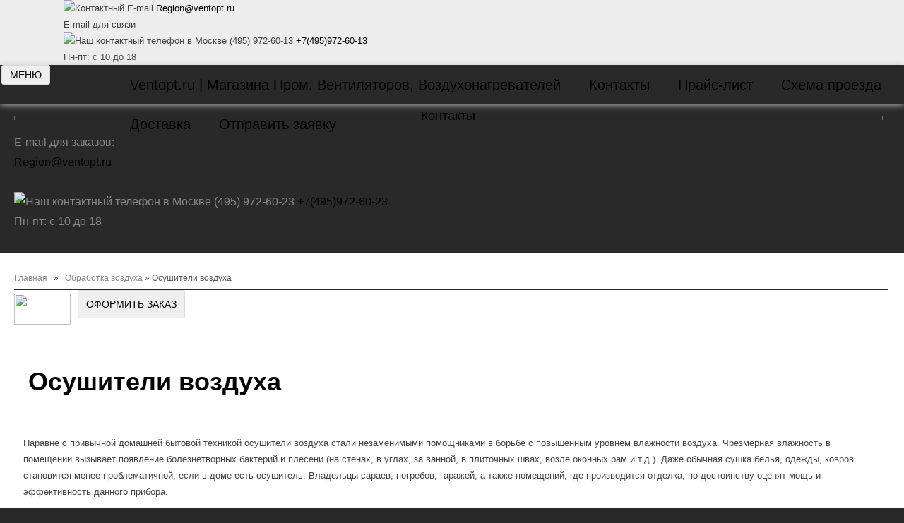

--- FILE ---
content_type: text/html; charset=utf-8
request_url: https://ventopt.ru/osushiteli-vozduha/
body_size: 6347
content:

<!DOCTYPE html PUBLIC "-//W3C//DTD XHTML 1.0 Transitional//EN" "http://www.w3.org/TR/xhtml1/DTD/xhtml1-transitional.dtd">
<html xmlns="http://www.w3.org/1999/xhtml" 
	  xmlns:og="http://ogp.me/ns#" 
	  xmlns:fb="http://www.facebook.com/2008/fbml" 
	  xml:lang="ru-ru" lang="ru-ru">
<head>
<!-- Google Tag Manager -->

<!-- End Google Tag Manager -->
	

 <meta name="viewport" content="width=device-width, initial-scale=1, shrink-to-fit=no"> 
<style>@font-face {font-family:'FrizQuadrataC';src: url('https://ventopt.ru/js/FrizQuadrataC.otf');}</style>        <meta http-equiv="X-UA-Compatible" content="chrome=1"/>
        
    <meta http-equiv="X-UA-Compatible" content="IE=9" />

      <base href="https://ventopt.ru/osushiteli-vozduha/" />
  <meta http-equiv="content-type" content="text/html; charset=utf-8" />
  <meta name="keywords" content="Осушители воздуха, купить со скидкой Осушители воздуха)" />
  <meta name="rights" content="LLC Frigora, ventopt.ru" />
  <meta name="description" content="➜ Осушители воздуха - купить в интернет-магазине ВентОпт ✔ Товар в наличии ✔ Доставка и самовывоз ☎ 8 (495) 972-60-23" />
  
  <title>Осушители воздуха – купить в Ventopt.ru по низкой цене!</title>
  <link href="https://ventopt.ru/templates/gk_pixellove/images/favicon.ico" rel="shortcut icon" type="image/vnd.microsoft.icon" />
  <link rel="stylesheet" href="/cache/gk/ef0212d3b9ceb1ec0a0ee7d609aab337.css" type="text/css" />
  <style type="text/css">
body { font-family: Arial, Helvetica, sans-serif; }
h1,
h2,
h3,
h4,
h5 { font-family: BebasNeue, Arial, sans-serif; }
.nspHeader,
.box.menu li > a, .box.menu li > span,
#gkNav ul.level0 > li > a,
.nspArt .readon,
#mod-search-searchword,
button.button,
button,
input#submitCommentButton, 
a.readon,
.itemListCategory h2, 
.moduleItemReadMore, 
.latestItemReadMore a.k2ReadMore, 
.userItemReadMore a.k2ReadMore, 
.catItemReadMore a.k2ReadMore, 
.k2ReadMore, 
.subCategoryMore, 
.readmore-link, 
.comments-link,  
.k2CategoriesListBlock ul li a, 
.k2ItemsBlock ul li a.moduleItemTitle,
ul#demo-typography li a,
.gkLogoText,
.itemDateCreated span,
div.mobileSwitch > a { font-family: BebasNeue, Arial, sans-serif; }

  </style>
  
  
  
  
  
  
  
  

    





<link href="https://ventopt.ru/templates/gk_pixellove/fonts/BebasNeue/stylesheet.css" rel="stylesheet" type="text/css" /><link href="https://ventopt.ru/templates/gk_pixellove/fonts/BebasNeue/stylesheet.css" rel="stylesheet" type="text/css" />    <!--[if IE 9.0]><link rel="stylesheet" href="https://ventopt.ru/templates/gk_pixellove/css/ie9.css" type="text/css" /><![endif]-->
	<!--[if IE 8.0]><link rel="stylesheet" href="https://ventopt.ru/templates/gk_pixellove/css/ie8.css" type="text/css" /><![endif]-->
	<!--[if IE 7.0]><link rel="stylesheet" href="https://ventopt.ru/templates/gk_pixellove/css/ie7.css" type="text/css" /><![endif]-->
	<link rel="stylesheet" href="https://ventopt.ru/templates/gk_pixellove/css/bootstrap.css" type="text/css" />
	
	
	
<script src="/media/system/js/core.js" type="text/javascript"></script>
<script src="//code.jquery.com/jquery-latest.min.js" type="text/javascript"></script>
<script src="/media/zen/js/jquery/jquery-noconflict.js" type="text/javascript"></script>
<script src="/components/com_zoo/assets/js/default.js?ver=20181105" type="text/javascript"></script>
<script src="//ventopt.ru/templates/gk_pixellove/js/menu.gkmenu.js" type="text/javascript"></script>
<script src="//ventopt.ru/templates/gk_pixellove/js/gk.scripts.js" type="text/javascript"></script>
<script src="//cdnjs.cloudflare.com/ajax/libs/popper.js/1.14.3/umd/popper.min.js" type="text/javascript"></script>
<script src="//stackpath.bootstrapcdn.com/bootstrap/4.1.3/js/bootstrap.min.js" type="text/javascript"></script>
<script type="text/javascript">(function(w,d,s,l,i){w[l]=w[l]||[];w[l].push({'gtm.start':
new Date().getTime(),event:'gtm.js'});var f=d.getElementsByTagName(s)[0],
j=d.createElement(s),dl=l!='dataLayer'?'&l='+l:'';j.async=true;j.src=
'https://www.googletagmanager.com/gtm.js?id='+i+dl;f.parentNode.insertBefore(j,f);
})(window,document,'script','dataLayer','GTM-TP6SBS7');</script>
<script type="text/javascript">
 $GKMenu = { height:true, width:true, duration: 250 };$GK_TMPL_URL = "https://ventopt.ru/templates/gk_pixellove";
  </script>
</head>
<body>
<script type="text/javascript">
document.addEventListener("DOMContentLoaded", function(event) { 
	if (document.getElementsByClassName('btn bt_buy')[0]){
		let tovar = document.getElementsByTagName('h1')[0].innerText; //получаем имя товара
		let price = document.getElementsByClassName('price_t')[0].innerText; //получаем цену
		document.getElementsByClassName('btn bt_buy')[0].onclick = function() {passvalue(tovar,price)}; //присваем кнопке выполнения события
		document.getElementsByClassName('bwhite')[0].onclick = function() { passvalue(tovar,price); }; //присваем кнопке выполнения события
		}
	if (localStorage.getItem("l_price")&&localStorage.getItem("l_tovar")&&document.getElementById('mess')){
		document.getElementById('mess').value=localStorage.getItem("l_tovar")+" - "+localStorage.getItem("l_price");
		document.getElementById("nm").select();
		localStorage.clear();
		} //записываем данные в форму если они есть
});
</script>
<script type="text/javascript">
		function passvalue(tovar_name,price2)
	{
		 //получаем цену
		
		localStorage.setItem('l_price',price2);
		// получаем имя товара
		localStorage.setItem('l_tovar',tovar_name);
		return false; 
	}
</script>
<!-- Google Tag Manager (noscript) -->
<noscript><iframe src="https://www.googletagmanager.com/ns.html?id=GTM-TP6SBS7"
height="0" width="0" style="display:none;visibility:hidden"></iframe></noscript>
<!-- End Google Tag Manager (noscript) -->
		
	
    
    

		
	 



<div class="container-fluid sticky-top" style="background-color: #ededed;">
	<div itemscope="" itemtype="http://schema.org/Organization" class="row justify-content-between" style="margin-left: 7%;">
    <meta itemprop="name" content="ВентОпт - интернет магазин по продажа вентиляторов, калориферов и водяных нагревателей">

    <div class="col-3 d-none d-sm-none d-md-none d-lg-block">
        <a itemprop="url" class="navbar-brand" href="https://ventopt.ru/">
            <img itemprop="logo" src="/templates/gk_pixellove/images/light/logo.png" width="288" height="56" alt="">
        </a>
        <meta itemprop="description" content="Интернет–магазин климатичеой техники и вентиляционного оборудования: вентиляторы, калориферы и вентиляционные решетки. Доставка в любой город России.">
    </div>
    <div class="col-12 col-xl-8 col-lg-8 col-md-12 ">
        <div class="row">


            <div class="cont_top col-4 col-sm-4 flex-wrap align-items-end text-right border-right border-left">
                <div class="justify-content-end">
                    <img src="/images/icon/email_icon1.png" alt="Контактный E-mail" class="cont_icon">
                    <a class="" href="mailto://Region@Ventopt.ru">Region@ventopt.ru</a>
                    <meta itemprop="email" content="Region@ventopt.ru">
                </div>
                <span class="text-info">E-mail для связи</span>
            </div>

            <div class="cont_top col-6 col-sm-6 flex-wrap align-items-end text-right">
                <div class="justify-content-end">
                    <img src="/images/icon/tel_icon1.png" alt="Наш контактный телефон в Москве (495) 972-60-13" class="cont_icon">
                    <a class="" href="tel://+74959726013">+7(495)972-60-13</a>
                    <meta itemprop="telephone" content="+7 495 972-60-13">
                    <div itemprop="address" itemscope="" itemtype="http://schema.org/PostalAddress">
					<meta itemprop="postalCode" content="127106">
                    <meta itemprop="addressLocality" content="Москва">
                    <meta itemprop="streetAddress" content="Гостиничная, 7а к2">
					</div>
                </div>
                <span class="text-info">Пн-пт: с 10 до 18
                </span>

            </div>


        </div>
    </div>
	</div>
</div>  
    	    			
<div class="container-fluid " >
	<div class="row ">
    		<div id="gkNav">

    
    <nav class="navbar navbar-expand-lg navbar-light bg-light">
  
 <button class="navbar-toggler collapsed" type="button" data-toggle="collapse" data-target="#navbarNav" aria-controls="navbarNav" aria-expanded="false" aria-label="Toggle navigation" style="height: 2em!important; ">
    <span class="navbar-toggler-icon">
</span>
<span class="">МЕНЮ
</span>
  </button>
   <div class="collapse navbar-collapse" id="navbarNav">     
        <div class="gk-menu">
<ul class="gkmenu level0"><li  class="first haschild"><a href="https://ventopt.ru/"  class=" first haschild" id="menu101" title="Ventopt.ru | Магазина Пром. Вентиляторов, Воздухонагревателей"><span class="menu-title">Ventopt.ru | Магазина Пром. Вентиляторов, Воздухонагревателей</span></a><div class="childcontent" style="width: 200px;">
<div class="childcontent-inner" style="width: 200px;">
<div class="gkcol  first" style="width: 200px;"><ul class="gkmenu level1"><li  class="first"><a href="/offerta"  class=" first" id="menu354" title="Оферта. Условия использования сайта"><span class="menu-title">Оферта. Условия использования сайта</span></a></li><li ><a href="#"  id="menu214" title="Дилерам"><span class="menu-title">Дилерам</span></a></li><li  class="last"><a href="/table/ventilyatoryi/"  class=" last" id="menu337" title="Анонс"><span class="menu-title">Анонс</span></a></li></ul></div>
</div>
</div></li><li  class="haschild"><a href="/menu-types/contact"  class=" haschild" id="menu102" title="Контакты"><span class="menu-title">Контакты</span></a><div class="childcontent" style="width: 200px;">
<div class="childcontent-inner" style="width: 200px;">
<div class="gkcol  first" style="width: 200px;"><ul class="gkmenu level1"><li  class="first"><a href="https://ventopt.ru/map/ventiliatory/forma-zakaza"  class=" first" id="menu307" title="Отправить заявку"><span class="menu-title">Отправить заявку</span></a></li></ul></div>
</div>
</div></li><li ><a href="/price/price-list"  id="menu110" title="Прайс-лист"><span class="menu-title">Прайс-лист</span></a></li><li  class="demo_typography"><a href="/menu-types/contact"  class="  demo_typography" id="menu104" title="Схема проезда"><span class="menu-title">Схема проезда</span></a></li><li ><a href="/menu-types/dostavka"  id="menu217" title="Доставка"><span class="menu-title">Доставка</span></a></li><li  class="last"><a href="https://ventopt.ru/map/ventiliatory/forma-zakaza"  class=" last" id="menu336" title="Отправить заявку"><span class="menu-title">Отправить заявку</span></a></li></ul>
</div>    
    
  

        
     </div>
</nav>
</div>
    </div>
</div> 
    			
	<!--<div id="mainPage" class="gkMain">   
		<div id="gkMainbodyWrap">-->
			<div class="container-fluid " style="padding-top: 4em;">
				<div class="row ">
				    
				     

<div class=" col-3 d1-lg-none leftpadd">
        <div class="inner-wrap">
		<div id="gkLeftTop" class="gkMain gkPaddingTBL">
		<div class="box lines color"><div><h3 class="header"><span>-</span><strong class="lines-title">Контакты</strong><span>-</span></h3><div class="content">

<div class="custom lines color"  >
	<div class="col"><div class="row" style="font-weight:500;font-size:16px"><div class="cont_top_left col flex-wrap align-items-end text-center"><div><span class="text-info">E-mail для заказов:</span><br><a href="mailto://Region@Ventopt.ru">Region@ventopt.ru</a></div></div><div class="cont_top_left col flex-wrap align-items-end text-center"><div class="justify-content-end"><br><img src="/images/icon/tel_icon1.png" alt="Наш контактный телефон в Москве (495) 972-60-23" class="cont_icon"> <a href="tel://+74959726013">+7(495)972-60-23</a></div><span class="text-info">Пн-пт: с 10 до 18</span></div></div></div></div>
</div></div></div>
	</div>
	
		

		
</div>
</div>
				
			 		

<div class="col-md-12 col-lg-9">
    <div class="inner">   
        	    
   
	<div id="gkBodyWrap" class="gkMain ">
        
                

        

        <div id="gkContentWrap">
		<div id="gkContent" class="gkMain gkCol gkPaddingTBLR" style=width:78%>
						
						<div id="gkContentMainbody" class="gkMain gkPaddingTBLR">
							
				
													
                

				<div id="gkComponentWrap" class="gkMain">	
                                <div id="gkTopNav">
                                     <div id="gkBreadcrumb">
                       
<div class="breadcrumbs">
<span class="gkBreadcrumbStart"></span><a href="/" class="pathway">Главная</a> <span class="separator">»</span> <a href="/obrabotka-vozduha/" class="pathway">Обработка воздуха</a> » <span>Осушители воздуха</span></div>

                     </div>
                                    			     
<div id="gkToolsHide" style="display: none;">
	<div id="gkTools">
		<a href="#" id="gkToolsInc">A+</a>
		<a href="#" id="gkToolsReset">A</a>
		<a href="#" id="gkToolsDec">A-</a>
	</div>
</div>				           </div>
        										<div id="gkMainbodyTop" class="gkMain gkPaddingTBLR">
						<div class="box clear"><div><div class="content">

<div class="custom clear"  >
	<div class="container-fluid ">
	<div class="row" style="align-items: center;">
		<div class="pwmm col-8 d-none d-sm-none d-md-none d-lg-block"> Поможем подобрать и купить оборудование по лучшей цене с НДС! </div>
		<div class="pwmm col-3 col-md-1"><img src="/images/Arr4.png" style="float:left;width: 80px;height: 44px;margin-top: 5px;"></div>
		<div class="col-3 col-md-3 but_zak_mob">
			<a href="https://ventopt.ru/map/ventiliatory/forma-zakaza?utm_source=self&utm_medium=but&utm_content=zakaz" title="Закажи">
				<button type="button" class="btn btn-success" id="button_zakaz" style="height: 40px!important;margin-left: 10px;">Оформить заказ</button>
			</a>
		</div>
	</div>
</div>


</div>
</div></div></div>
					</div>
						
					
					
<div id="system-message-container">
</div>					
										<div id="gkMainbody" class="gkMain gkPaddingBLR">						
																				
							<div id="gkComponent">
								
<div class="jbzoo"><div  id="yoo-zoo" class="jbzoo jbzoo-view-category jbzoo-app-obrabotka-vozduha jbzoo-tmpl-catalog yoo-zoo" >
<div class="row"><h1 style="    margin: 20px;">Осушители воздуха</h1><div class="col-lg-12 order-xl-2 order-1"></div><div class="col-12 order-2">
    <div class="category rborder alias-osushiteli-vozduha">

 		
        

        

        

	<div class="description-full"><p>Наравне с привычной домашней бытовой техникой осушители воздуха стали незаменимыми помощниками в борьбе с повышенным уровнем влажности воздуха. Чрезмерная влажность в помещении вызывает появление болезнетворных бактерий и плесени (на стенах, в углах, за ванной, в плиточных швах, возле оконных рам и т.д.). Даже обычная сушка белья, одежды, ковров становится менее проблематичной, если в доме есть осушитель. Владельцы сараев, погребов, гаражей, а также помещений, где производится отделка, по достоинству оценят мощь и эффективность данного прибора.</p></div>

<div class="clr clear"></div>

    </div>


</div><div class="col-12"><div class="container-fluid"> 
 <div class="row"> <div class="col-xl-3 col-md-4 col-sm-12 pt-2">
      <a href="/osushiteli-vozdukha-air-go/" class="inn-pres">
        <div class="title-pres">
          Осушители воздуха AIR GO        </div>
                        <div class="img-pres">
          <img src="https://ventopt.ru/cache/com_zoo/images/air-go logo_7eada6a721e5ad209f35a6094bf26c13.jpg" alt="Осушители воздуха AIR GO" title="Осушители воздуха AIR GO"/>
        </div>
         
      </a>
    </div>



    

 <div class="col-xl-3 col-md-4 col-sm-12 pt-2">
      <a href="/osushiteli-vozdukha-ballu/" class="inn-pres">
        <div class="title-pres">
          Осушители воздуха Ballu        </div>
                        <div class="img-pres">
          <img src="https://ventopt.ru/cache/com_zoo/images/24354_30373_a logo_543a4d60ebfc55659571c259dcb6cd26.png" alt="Осушители воздуха Ballu" title="Осушители воздуха Ballu"/>
        </div>
         
      </a>
    </div>



    

 <div class="col-xl-3 col-md-4 col-sm-12 pt-2">
      <a href="/sushilnye-kompleksy/" class="inn-pres">
        <div class="title-pres">
          Сушильные комплексы        </div>
                        <div class="img-pres">
          <img src="https://ventopt.ru/cache/com_zoo/images/22092_25565 logo_bef70454dbeb78f484609b5078eb5c99.png" alt="Сушильные комплексы" title="Сушильные комплексы"/>
        </div>
         
      </a>
    </div>



    

</div></div></div></div>
							</div>
												
											</div>
										
									</div>
									
					
			</div>
						
					</div>
        </div>
		   
                
	</div>

    
<div id="gkFooter" class="gkMain">
		<div id="gkFooterNav">
		

<div class="custom demoFront2"  >
	<!--LiveInternet counter--><script type="text/javascript">
document.write("<a href='//www.liveinternet.ru/click' "+
"target=_blank><img src='//counter.yadro.ru/hit?t50.6;r"+
escape(document.referrer)+((typeof(screen)=="undefined")?"":
";s"+screen.width+"*"+screen.height+"*"+(screen.colorDepth?
screen.colorDepth:screen.pixelDepth))+";u"+escape(document.URL)+
";"+Math.random()+
"' alt='' title='LiveInternet' "+
"border='0' width='31' height='31'><\/a>")
</script><!--/LiveInternet-->



</div>

	</div>
		
		<p id="gkCopyrights">
		Copyright by LLC Frigora 2010-2023. <a href="/offerta">Оферта. Условия использования сайта</a>
	</p>
	</div>
    </div>
</div>    

</div>
</div>
</div> 			 		
				</div><!-- конце div row-->
			</div><!-- конце div container-->
    <!-- </div></div> -->
    
<script type="text/javascript">
	jQuery("body").on('click', '[href*="#"]', function(e){
  var fixed_offset = 100;
  	jQuery('html,body').stop().animate({ scrollTop: jQuery(this.hash).offset().top - fixed_offset }, 800);
  e.preventDefault();
});
</script>    

    
	



	
	
</body>
</html>

--- FILE ---
content_type: text/css
request_url: https://ventopt.ru/cache/gk/ef0212d3b9ceb1ec0a0ee7d609aab337.css
body_size: 19256
content:
/* FILE: /media/zoo/applications/jbuniversal/assets/css/jbzoo.css */
 .subcategory{width:218px;height:225px;text-align:center;line-height:24px;}.price{font-size:150%;color:#841203;}.jbzoo .clear,.jbzoo .clr{clear:both;overflow:hidden;line-height:0 !important;height:0 !important;font-size:0;margin:0;padding:0;}.jbzoo-rborder .rborder,.jbzoo-rborder .rborder{border:1px solid #ccc;border-radius:8px;-webkit-border-radius:8px;-moz-border-radius:8px;background:#fbfbfb;}.jbzoo a:hover > img{opacity:0.8;}.jbzoo .width50{float:left;width:49.2%;}.jbzoo .width33{width:32.3%;float:left;}.jbzoo .width33.last{margin-right:0;}.jbzoo .width25{width:24%;float:left;}.jbzoo .align-left img,.jbzoo .item-image.align-left,.jbzoo .align-left > div{float:left;margin-right:1em;margin-bottom:1em;}.jbzoo .align-right img,.jbzoo .item-image.align-right,.jbzoo .align-right > div{float:right;margin-left:1em;margin-bottom:1em;}.jbzoo .align-center{text-align:center;width:100%;}.jbzoo .align-none img,.jbzoo .align-center img,.jbzoo .align-none > div,.jbzoo .align-center > div{float:none;}.jbzoo .pagination{color:transparent;margin:1em 0;clear:both;}.jbzoo .pagination span,.pagination a{display:block;float:left;padding:3px 6px;border:1px solid #CCC;border-radius:3px;margin-right:6px;text-decoration:none !important;color:#333;}.jbzoo .pagination span{font-weight:bold;border:1px solid #333;}.jbzoo .pagination a:hover{background:#222;color:white;}.jbzoo .alphaindex span,.jbzoo .alphaindex a{padding:5px;}.jbzoo .alphaindex{margin-bottom:1em;}.jbzoo .alphaindex span{color:#C8C8C8;cursor:default;}.jbzoo .alphaindex{padding:3px 10px;}.jbzoo .alphaindex a{text-decoration:none;font-weight:bold;}.jbzoo .jbzoo-item-teaser .item-title{margin-bottom:1em;}.jbzoo .rsslink{background:url('/media/zoo/applications/jbuniversal/assets/img/rss_icon.png') no-repeat right top;height:32px;line-height:32px;padding-right:40px;float:right;text-decoration:underline;display:block;margin-bottom:1em;}.jbzoo .rsslink:hover{text-decoration:none;}.jbzoo .frontpage,.jbzoo .category{padding:1em;margin-bottom:1em;}.jbzoo .subcategories .column,.jbzoo .related-items .column,.jbzoo .items .column{margin-right:1%;margin-bottom:1em;}.jbzoo .subcategories .column.last,.jbzoo .related-items .column.last,.jbzoo .items .column.last{margin-right:0;}.jbzoo .subcategory-description{margin-bottom:1em;}.jbzoo .subcategory,.jbzoo .items .jbzoo-item,.jbzoo .item-full .jbzoo-item,.jbzoo .commentslist .comments{margin:1em;}.jbzoo .item-full{margin-bottom:1em;}.jbzoo .jbzoo-item .title{margin-bottom:1em;}.jbzoo .jbzoo-item{margin:0 0 1em 0;padding:0;}.jbzoo .category .description-teaser{font-weight:bold;}.jbzoo .item-full{background:none;}.jbzoo #respond .author,.jbzoo #respond .email,.jbzoo #respond .url,.jbzoo #respond .content{margin-bottom:1em;}.jbzoo #comments-author,.jbzoo #comments-email,.jbzoo #comments-url,.jbzoo #comments-email{width:250px;}.jbzoo #comments textarea{width:95%;}.jbzoo #comments li,.jbzoo #comments ul{list-style:none;display:block;margin:0;padding:0;}.jbzoo #comments li li{margin-left:35px;}.jbzoo #comments .avatar{float:left;margin-right:1em;}.jbzoo #comments .author,.jbzoo #comments .meta{margin:0 0.5em 0.5em 0;padding:0;width:auto;height:20px;}.jbzoo #comments .moderation{color:#a00;}.jbzoo #comments .comment{padding:0.5em;border:1px solid #ccc;border-radius:4px;-moz-border-radius:4px;-webkit-border-radius:4px;margin-bottom:1em;background:#fbfbfb;}.jbzoo #comments .comment:hover{border-color:#333;}.jbzoo .jbzoo-button{border-radius:3px !important;display:inline-block;padding:10px 15px 10px 15px;border:1px solid #C8C8C8;border-bottom-color:#AAA;background:#EBEBEB;background:-moz-linear-gradient(50% 0%,white,#EBEBEB 70%);background:-webkit-gradient(linear,50% 0%,50% 100%,from(white),to(#EBEBEB),color-stop(70%,#EBEBEB));font-size:12px;line-height:16px;color:#323232;text-shadow:0px 1px 0px rgba(255,255,255,1.0);border-image:initial;cursor:pointer;}.jbzoo .jbzoo-button:hover{border:1px solid #c8c8c8;border-top-color:#aaaaaa;background:#e1e1e1;background:-moz-linear-gradient(50% 0%,#e1e1e1,#f5f5f5 96%,#ffffff 96%);background:-webkit-gradient(linear,50% 0%,50% 100%,from(#e1e1e1),to(#ffffff),color-stop(90%,#f5f5f5));text-shadow:0px -1px 0px rgba(255,255,255,1.0);color:#404040;text-decoration:none;}.jbzoo .element-jbgallery a{float:left;display:block;margin-bottom:1em;padding:0.5em;margin-right:1em;border:1px solid #ccc;border-radius:4px;-moz-border-radius:4px;-webkit-border-radius:4px;}.jbzoo .element-jbgallery a:hover{border-color:#333;}.jbzoo .element-jbgallery a:hover img{opacity:0.8;}.jbzoo .related-items .jbzoo-item{margin:1em;}.jbzoo .jbzoo-props-list .active{font-weight:bold;}

/* FILE: /templates/gk_pixellove/css/menu.gkmenu.css */
 div.gk-menu{height:40px;}div.gk-menu > ul.level0{height:40px;margin-left:164px;}div.gk-menu > ul.level0 > li{float:left;width:auto;}div.gk-menu > ul.level0 > li > a{display:block;}div.gk-menu > ul.level0 > li > a > span.menu-title{display:block;}div.gk-menu > ul.level0 > li > a > span.menu-desc{display:block;}div.gk-menu > ul.level0 > li > .childcontent,div.gk-menu > ul.level0 > li > .childcontent .childcontent{position:absolute;left:-999em;z-index:999;}div.gk-menu > ul.level0 > li > .childcontent .gkcol{float:left;}div.gk-menu > ul.level0 > li:hover > .childcontent,div.gk-menu > ul.level0 > li:hover > .childcontent li:hover > .childcontent{left:inherit;}div.gk-menu > ul.level0 > li:hover > .childcontent .childcontent{margin-left:190px;}

/* FILE: /templates/gk_pixellove/css/reset/meyer.css */
 html,body,div,span,applet,object,iframe,p,blockquote,pre,a,abbr,acronym,address,big,cite,code,del,dfn,em,font,img,ins,kbd,q,s,samp,small,strike,strong,sub,sup,tt,var,b,u,i,center,dl,dt,dd,ol,ul,li,fieldset,form,label,legend,table,caption,tbody,tfoot,thead,tr,th,td{margin:0;padding:0;border:0;outline:0;font-size:100%;vertical-align:baseline;background:transparent;}h1,h2,h3,h4,h5,h6{margin:0;padding:0;border:0;outline:0;font-size:100%;vertical-align:baseline;}body{line-height:1;}ol,ul{list-style:none;}blockquote,q{quotes:none;}blockquote:before,blockquote:after,q:before,q:after{content:'';content:none;}:focus{outline:0;}ins{text-decoration:none;}del{text-decoration:line-through;}table{border-collapse:collapse;border-spacing:0;}

/* FILE: /templates/gk_pixellove/css/layout.css */
  body{font:normal 12px/1.8 Arial,sans-serif;}#gkMenuNav{float:right;margin:0 0 10px 0}html{height:100%;min-height:100%;border-bottom:1px solid transparent;}#gkMain > .inner{padding-left:20px;}#gkMenuWrap{display:block;width:100%}#gkRight .gkMain:first-child,#gkLeft .gkMain:first-child{margin-top:0}#gkHeader{margin-top:0;}#gkHeader{overflow:inherit!important;}#gkLeft > div.inner-wrap > div{padding:0!important}#gkMain{margin-bottom:10px}#gkComponent{padding-top:18px}#gkContentMainbody{padding:0!important}#gkWrap1{margin:0 auto 10px}#gkWrap3{margin:0 auto;}#gkWrap2{margin:0 auto;overflow:hidden;clear:both}#gkTop1,#gkTop2,#gkUser1,#gkUser2,#gkBottom1,#gkBottom2,#gkMainBlock,#gkLeftMiddle,#gkRightMiddle,#gkHeader{border-collapse:collapse;display:table;width:100%;}#gkComponentWrap{padding-right:2px}#gkUser1,#gkUser2{margin-top:0!important;margin-bottom:23px!important;}.gkCol{display:table-cell;vertical-align:top;}#gkTop1{margin:0 0 10px}#gkTop2{margin:0 0 10px}#gkBodyWrap{background:#000}#gkLeftTop div.search{padding:0px 20px 20px 20px}#gkBottomWrap{padding:0 20px}#gkMainbodyRight{padding-right:20px}#gkMainbodyRight > div > div{padding-left:0px !important}div.box > div.content{width:100%;}.gkColFull > .box,.gkColLeft > .box,.gkColCenter > .box,.gkColRight > .box{margin-left:5px;margin-right:5px;}.gkColLeft > .box{margin-right:15px}.gkColRight > .box{margin-left:15px}.gkColCenter > .box{margin:0 15px}.gkColFull > .box{margin-left:0px;margin-right:0px;}#gkBottom1 .gkColFull > .box,#gkBottom2 .gkColFull > .box,#gkBottom1 .gkColLeft > .box,#gkBottom2 .gkColLeft > .box,#gkBottom1 .gkColCenter > .box,#gkBottom2 .gkColCenter > .box,#gkBottom1 .gkColRight > .box,#gkBottom2 .gkColRight > .box{margin-left:0;margin-right:30px;}#gkBottom1 .gkColRight > .box,#gkBottom2 .gkColRight > .box{margin-right:0px}#gkHeaderModules{margin:0;padding:0}.gkPaddingT{padding-top:0!important;}.gkPaddingB{padding-bottom:0!important;}.gkPaddingL{padding-left:0!important;}.gkPaddingR{padding-right:0!important;}.gkPaddingTB{padding-top:0!important;padding-bottom:0!important;}.gkPaddingTL{padding-top:0!important;padding-right:0!important;}.gkPaddingTR{padding-top:0!important;padding-right:0!important;}.gkPaddingBL{padding-bottom:0!important;padding-left:0!important;}.gkPaddingBR{padding-bottom:0!important;padding-right:0!important;}.gkPaddingLR{padding:0 !important;}.gkPaddingTBL{padding:0 10px 10px 0 !important}.gkPaddingTBR{padding:0 !important}.gkPaddingTLR{padding:0 !important}.gkPaddingBLR{padding:0 !important}.gkPaddingTBLR{padding:0 0 10px 0 !important;}#gkInset1{padding-right:20px !important}#gkInset2{padding-left:20px !important}.cols-1{display:block;float:none !important;margin:0 !important;}.cols-2 .column-1{width:48%;float:left;}.cols-2 .column-2{width:48%;float:right;margin:0}.cols-3 .column-1{float:left;width:32%;padding:0px 5px;margin-right:4%}.cols-3 .column-2{float:left;width:32%;margin-left:0;padding:0px 5px}.cols-3 .column-3{float:right;width:32%;padding:0px 5px}.items-row{overflow:hidden;margin-bottom:10px !important;}.column-1,.column-2,.column-3{padding:10px 5px}.column-2{width:55%;margin-left:40%;}.column-3{width:30%}.blog-more{padding:10px 5px}

/* FILE: /templates/gk_pixellove/css/joomla.css */
 .snumber{width:40px;height:40px;background:#405f74;text-align:center;color:#fff;font:16px;left:0;position:absolute;}.sh2{padding:8px 0 8px 56px;margin:25px 0 10px;position:relative;}input,select,textarea,.inputbox{color:#444;text-indent:0;font-size:12px;min-height:16px;padding-top:4px;padding-bottom:4px;background:#7b7b7b;border:1px solid #454545 !important;box-shadow:inset 0 0 43px rgba(0,0,0,0.75);-moz-box-shadow:inset 0 0 43px rgba(0,0,0,0.75);-webkit-box-shadow:inset 0 0 43px rgba(0,0,0,0.75);-webkit-transition:color,background-color 1s;-moz-transition:color,background-color 1s;-o-transition:color,background-color 1s;transition:color,background-color 1s;}select{padding:0;text-indent:0!important;}textarea{width:95%!important;}input:focus,select:focus,textarea:focus,.inputbox:focus{background-color:#fff;color:#222!important;}textarea{color:#444!important;}input[type=radio],input[type=checkbox]{background:transparent!important;border:none!important;height:inherit;}a.readon{display:block;float:left;}.button,button,button.button,a.readon,.moduleItemReadMore,.latestItemReadMore a.k2ReadMore,.userItemReadMore a.k2ReadMore,.catItemReadMore a.k2ReadMore,.k2ReadMore,.subCategoryMore,input[type="submit"],input[type="button"],div.mobileSwitch > a{display:block;float:left;text-decoration:none;text-transform:uppercase;font:bold 14px/26px Arial,Helvetica,sans-serif;padding:0 11px;background:#101010;color:#fff;font-weight:normal;cursor:pointer;border:1px solid #252525;text-indent:0;border-radius:3px;-moz-border-radius:3px;-webkit-border-radius:3px;margin:0 5px 3px 2px;-webkit-transition:color,background-color 1s;-moz-transition:color,background-color 1s;-o-transition:color,background-color 1s;transition:color,background-color 1s;}.button:hover,.button:focus,button:hover,button:focus,a.readon:hover,a.readon:focus,input[type="submit"]:hover,input[type="submit"]:focus,input[type="button"]:hover,input[type="button"]:focus,input[type="submit"]:hover,input[type="submit"]:focus,input[type="button"]:hover,input[type="button"]:focus,.moduleItemReadMore:focus,.moduleItemReadMore:hover,.latestItemReadMore a:focus.k2ReadMore,.latestItemReadMore a:hover.k2ReadMore,.userItemReadMore a:focus.k2ReadMore,.userItemReadMore a:hover.k2ReadMore,.catItemReadMore a:focus.k2ReadMore,.catItemReadMore a:hover.k2ReadMore,a:focus.k2ReadMore,a:hover.k2ReadMore,a:hover.subCategoryMore,a:focus.subCategoryMore,a:hover.readmore-link,a:focus.readmore-link,a:hover.comments-link,a:focus.comments-link,div.mobileSwitch > a:hover,div.mobileSwitch > a:focus{background:#6b9ccf;border-color:#6b9ccf!important;color:#fff;}input[type=checkbox],.checkbox,input[type=radio],.radio{height:auto !important;}input[type=text]{text-indent:10px;}select[size]{height:auto;}#register input{width:80%;}small,.small,.smalldark,.contenttoc{font-size:90%}div.img_caption{font-size:90%;border:1px solid #fff;padding:3px}p.img_caption{border:none}.modifydate{font-style:italic;font-size:80%;float:right;}.smalldark{text-align:left;}th{font-weight:bold;padding:5px 0;text-align:left;}td{font-size:100%;padding:6px;}fieldset{border:none;padding:12px 0;}fieldset a{font-weight:bold;}fieldset.input{padding:0;}hr{border-bottom:0;border-left:0;border-right:0;border-top:1px solid #252525;height:1px;}.box_content td{padding:0;}#gkComponent > div > h1,.blog h2,#gkComponent > div > h2{font-size:24px;}#gkComponent > div > h1,#gkComponent > div > h2,#gkComponent > div > h1 a,.blog h2,.blog h2 a,#gkComponent > div > h2 a{color:#fff !important}ul.actions{float:right;display:block;}ul.actions li{float:left;margin:0 0 0 8px;}dl.article-info{overflow:hidden;padding:0 0 10px;font-size:85%;}dl.article-info dt,dl.article-info dd{float:left;margin-right:16px;}.itemDateCreated{background:#101010!important;border:1px solid #252525;border-radius:3px;-moz-border-radius:3px;-webkit-border-radius:3px;color:#fff;float:left;margin:19px 0 0;padding:3px;position:absolute}.itemDateCreated span:first-child{font-size:48px;line-height:42px}.itemDateCreated span{display:block;font-size:22px;line-height:24px;text-align:center;text-transform:uppercase}.itemDateCreated div{padding:2px 16px}div.article-meta.blog{margin:0 0 25px 112px}#gkSocialAPI{clear:both;height:27px;padding:12px 0 0;margin:10px 0 0px;border-top:1px solid #252525;line-height:34px}#gkSocialAPI .clr{clear:both;}#gkSocialAPI > iframe,#gkSocialAPI > span,#gkSocialAPI > a,#gkSocialAPI .fb_iframe_widget{display:block!important;float:left!important;margin-right:5px;}#gkSocialAPI .db-count{line-height:18px;}.deliciousBtn,.instapaperBtn{height:20px;width:24px;line-height:20px;font-size:11px;}.deliciousBtn{background:transparent url('/templates/gk_pixellove/images/delicious_icon.gif') no-repeat left center;}.instapaperBtn{background:transparent url('/templates/gk_pixellove/images/instapaper_icon.png') no-repeat left center;}a.google-buzz-button .buzz-counter-long{margin-top:0px !important}#___plusone_0{float:left!important;}#gkSocialAPI > div,#gkSocialAPI > iframe,#gkSocialAPI > span,#gkSocialAPI > a{margin-bottom:10px;}.contact .jicons-icons{display:none}#article-index{margin:10px 0 0;padding:3px 0 0;width:100%;text-align:center;display:inline-block}div.pagination ul{margin:10px 0 0;padding:3px 0 0;width:auto;text-align:center;}#article-index ul li,div.pagination ul li{display:inline-block;}#article-index ul li a,#article-index ul li span,div.pagination ul li a,div.pagination ul li span{margin:2px 5px;overflow:hidden;color:#fff;background:#252525;padding:4px 10px;font-weight:bold;font-size:11px;-webkit-transition:background-color 0.4s ease-in;-moz-transition:background-color 0.4s ease-in;-o-transition:background-color 0.4s ease-in;transition:background-color 0.4s ease-in;border-radius:1px;-moz-border-radius:1px;-webkit-border-radius:1px;}#article-index ul li span,div.pagination ul li span{opacity:0.20;filter:alpha(opacity=20);}#article-index ul li a:hover,div.pagination ul li a:hover{background:#777;color:#fff;}div.pagination p.counter{font-weight:bold;text-align:center;font-size:85%;padding:0px 12px;margin-top:-20px;font-weight:normal}li.pagenav-prev{float:left}li.pagenav-next{float:right}.pagenavcounter{font-size:10px;text-align:right;font-weight:bold;}.items-more h3{font-size:150% !important;margin:0 0 10px !important;}.items-more ol{padding-left:10px;list-style-type:disc;}.archive .intro{display:inline}.categories-list dt{float:left;}.categories-list dd{text-indent:4px;}#system-message{margin:0;color:#fff;font-weight:normal;text-align:left}#system-message dt{display:none;}#system-message dd{padding:0!important;background:none!important;}#system-message dd.message ul{background:none;color:#ccc;border:1px solid #333;}#system-message dd.error ul,#system-message dd.message ul{margin:20px 0;padding:0;color:#fff;font-weight:normal;font-weight:bold;}#system-message dd.error ul{background:none;border:1px solid #BD5454;color:#BD5454;}#system-message dd.notice ul{background:#57a8f0;border:1px solid #115bb2;border-left:none;border-top:none;}#system-message dd.message ul li,#system-message dd.error ul li,#system-message dd.notice ul li{background:none;margin:0;padding:8px 16px;text-indent:0;text-align:center}iframe{border:none;}.banneritem,.banneritem{border-bottom:1px solid #252525;padding:5px 0;}.bannerfooter a,.bannerfooter a{color:#fff;float:right;font-size:80%;margin:10px 0 0 0;}.bannerfooter{margin:10px 0 0;font-size:11px;font-style:italic;float:right}.box_menu ul.menu li{padding:6px 20px;list-style:disc inside;line-height:20px;}.box_menu ul.menu li:first-child{border:none !important}.box_menu ul.menu li a{font-weight:bold;font-size:11px;}.box_menu ul.menu li a:hover,.box_menu ul.menu li#current li a:hover{color:#6b9ccf;}.box_menu ul.menu > li ul{margin:0 -20px;}.box_menu ul.menu > li li{padding:6px 40px;}.box_menu ul.menu > li li a{font-weight:normal}.filter-search button{display:inline;float:none;margin-left:1px}#searchForm .form-limit{margin:15px auto 0;text-align:center}#searchForm p.counter{margin:0px}.searchintro{margin:0}.search-results{margin:0 0 20px 0;padding:25px 0 24px 5px;}fieldset.phrases,fieldset.only{background:#000;padding:0 20px}.search-results dt.result-title{text-transform:none;font-size:110%;font-weight:normal;display:inline;border-top:1px solid #252525;margin:0;width:100%;display:block;padding-top:20px}.search-results p{color:#878787;font-size:11px;margin:0 0 10px 26px;}.search-results p span{font-size:11px;}#search-searchword{width:260px;}#mod-search-searchword{height:28px;width:99%;text-indent:10px;font-size:16px;text-transform:uppercase;padding-top:0;padding-bottom:0;}.result-title a{margin-top:15px}.result-title a:hover{color:#000 !important;text-decoration:underline}.result-text{margin-top:15px}div.search #searchForm button{position:absolute;display:inline;margin-left:7px;margin-top:1px}dd.result-category{margin-left:14px}.search-results dd.result-created,.search-results dd.result-url{font-size:80%;padding-bottom:20px}#searchForm fieldset.phrases legend{float:left}#searchForm fieldset.phrases div.phrases-box,#searchForm fieldset.phrases div.ordering-box{float:left;margin-left:10px;}#searchForm fieldset.only legend,#searchForm fieldset.only input,#searchForm fieldset.only label{float:left}.hidelabeltxt{display:none;}.tip-wrap{z-index:1000003;}.tip{background:#101010;padding:5px;border-bottom:1px solid #252525;border-right:1px solid #252525;font-size:13px;width:300px;color:#777}.tip-title{padding:3px;font-weight:bold;text-transform:uppercase;background:#222;color:#fff}.tip-text{padding:3px;}label.hasTip{margin-left:5px;}#system-readmore{display:none;}#gkComponentWrap{font-size:100%;}.contact{padding:0 5px}.contact-category{padding:0 10px}.contact-category #adminForm fieldset.filters{border:0;padding:0}.contact-image img{padding:6px;background:#252525;margin:0;width:200px;height:auto;float:right;margin-top:0px;margin-right:18px;}address{font-style:normal;margin:10px 0;}address span{display:block}span.contact-image{margin-bottom:10px;overflow:hidden;display:block}.contact-address{margin:20px 0 10px 0;}.contact-email div{padding:2px 0;margin:0 0 10px 0;}.contact-email label{width:17em;float:left;}#contact_textmsg{padding:2px 0 10px 0}#contact-email-copy{float:left;margin-right:10px;}.contact .button{float:none !important;clear:left;display:block;margin:30px 0 0 0}input#jform_contact_email_copy{margin-top:5px !important}div.contact #jform_contact_email_copy-lbl{float:left;display:inline;margin-left:25px;position:absolute;margin-top:0px}div.contact #jform_contact_email_copy{float:left}#users-profile-core,#users-profile-custom{margin:10px 0 15px 0;padding:15px;}#users-profile-core dt,#users-profile-custom dt,.formelm label{float:left;width:12em;padding:3px 0;}#users-profile-core dd,#users-profile-custom dd{padding:3px 0;}#member-profile fieldset,.registration fieldset{margin:10px 0 15px 0;padding:15px;}#users-profile-core legend,#users-profile-custom legend,.profile-edit legend,.registration legend{font-weight:bold}.profile-edit form#member-profile fieldset dd,.registration form#member-registration fieldset dd,.formelm{float:none;padding:5px 0}.profile-edit form#member-profile fieldset dd input,.profile-edit form#member-profile fieldset dd select,.registration form#member-registration fieldset dd input{width:17em}.profile-edit form#member-profile fieldset dt,.registration form#member-registration fieldset dt{float:left;clear:both;padding:5px 5px 5px 0;width:16em;}span.optional{font-size:0.9em}.registration dl dt:first-child{width:100%!important;}.invalid{border-color:#e33!important;}#com-login-form .login-fields label{float:left;width:12em;padding:3px 0;}#com-login-form .login-fields{margin:0 0 10px}#com-login-form .button{margin:0 0.5em 0 11.2em}#recaptcha_area{margin:0 0 20px}input#recaptcha_response_field{border-color:#DFDFDF !important}table{border-collapse:collapse}table.weblinks,table.category{font-size:1em;margin:10px 10px 20px 0px;width:99%;}table.weblinks td{border-collapse:collapse;}table.weblinks td,table.category td{padding:7px;}table.weblinks th,table.category th{padding:7px;text-align:left}td.num{vertical-align:top;text-align:left;}td.hits{vertical-align:top;text-align:center}td p{margin:0;line-height:1.3em}.filter{margin:10px 0}.display-limit,.filter{text-align:right;margin-right:7px}#adminForm table{width:100%;margin-top:10px;font-size:13px}#adminForm table thead tr,#adminForm table thead tr th{background:#272727;font-size:12px;line-height:28px;padding:5px 10px;color:#fff}#adminForm table thead tr th a,#adminForm table thead tr th a:hover,#adminForm table thead tr th a:active{color:#fff}#adminForm table tr:hover{background:#1A1A1A}.cat-list-row0 td,.cat-list-row1 td{padding:6px 10px;border-bottom:1px solid #272727;border-left:1px solid #272727}.cat-list-row1 td{background:#101010}.cat-list-row0 td:first-child,.cat-list-row1 td:first-child{border-left:none;}table.category th a img{padding:2px 10px}.filter-search{float:left;}.filter-search .inputbox{width:6em}legend.element-invisible{position:absolute;margin-left:-3000px;margin-top:-3000px;height:0px;}.cat-items{margin-top:20px}.img_caption.left{margin:0 30px 10px 0;}.img_caption.right{margin:0 0 10px 30px;}.img_caption.none{margin:0 auto 10px auto;}p.img_caption{text-align:center;padding:5px 0 3px;margin:0;clear:both;font-size:90%}.panel h3 a{margin-left:20px}dl.tabs{float:left;margin:50px 0 -1px 0;z-index:50;clear:both;}dl.tabs dt{float:left;padding:4px 10px;border-left:1px solid #ccc;border-right:1px solid #ccc;border-top:1px solid #ccc;margin-right:3px;background:#f0f0f0}dl.tabs dt.open{background:#fff;border-bottom:1px solid #F9F9F9;z-index:100}div.current{clear:both;border:1px solid #ccc;padding:10px 10px;}div.current dd{padding:0;margin:0;}dl#content-pane.tabs{margin:1px 0 0 0;}div.mobileSwitch{display:block;clear:both;min-height:60px;width:100%}div.mobileSwitch > a{float:none;width:152px;margin:0 auto;font-size:18px;margin-top:8px;padding:5px}#finder-search fieldset.word > *{float:left;}#finder-search button{height:26px !important}#finder-search input{margin-right:4px}#finder-search fieldset.word > label{line-height:28px;margin-right:10px;}.search-pagination .search-pages-counter{font-size:11px;font-style:italic;text-align:center;}#search-results{clear:both;}#advanced-search{padding:20px;font-size:85%;}.filter-branch select{margin-top:6px;margin-left:6px !important;color:#000}body ul.autocompleter-choices{position:absolute;margin:0;padding:0;list-style:none;border:1px solid #EEE;background-color:white;border-right-color:#DDD;border-bottom-color:#DDD;text-align:left;font-size:11px;z-index:50;}body ul.autocompleter-choices li{background:none;position:relative;padding:0.1em 1.5em 0.1em 1em;cursor:pointer;font-weight:normal;font-size:1em;}body ul.autocompleter-choices li.autocompleter-selected{background-color:#eee;color:#666;}body ul.autocompleter-choices span.autocompleter-queried{font-weight:bold;}body ul.autocompleter-choices li.autocompleter-selected span.autocompleter-queried{color:#000;}body ul#finder-filter-select-list{top:4em !important;}

/* FILE: /templates/gk_pixellove/css/template.css */
.select-cat_item1{display:block;height:5.5em!important;float:left;position:relative;margin:0 0 10px 0;padding-top:2px;border-radius:10px;box-shadow:0px 1px 2px 0px rgba(0,0,0,0.25);overflow:hidden;font-size:1.1em!important;background-color:white;}.select-cat_item1:hover{box-shadow:0px 0px 7px 1px #00315a;}.subcategory-title1 a{color:#33383c;display:table-cell;width:auto;line-height:1.3em;max-height:28px;vertical-align:middle;}.select-cat_item1:hover h2 a{color:#bc3038;}.list6a{padding:0;list-style:none;}.list6a li{padding:0.5em;line-height:1em;}.list6a li:before{padding-right:5px;font-weight:bold;color:#77AEDB;transition-duration:0.5s;}.list6a li{background:#FAFAFA;-webkit-transition-duration:0.3s;transition-duration:0.3s;}.list6a li:hover{background:#F0F5FB;border-bottom:2px solid #ADCEE9;}.child{position:relative;overflow:unset;}.child-hover{height:auto;width:100%;position:absolute;top:240px;left:0;display:none;z-index:2;background-color:#fff;margin:0 0 10px 0;border-radius:5px;border-top:none;padding-left:15px;}.child:hover .child-hover{display:block;box-shadow:0px 4px 2px 1px #00315a;border-top:none;}.child:hover{overflow:visible;}.ui-tabs-panel dl{margin:0;overflow:hidden;width:100%;font-size:13px;line-height:16px;border-bottom:1px solid #e9e9e9;}.ui-tabs-panel dt{float:left;width:300px;padding:6px 13px 5px 0;margin:0 -313px 0 0;color:#292924;}.ui-tabs-panel dd{display:block;margin:0;padding:6px 0 5px 313px;color:#85857d;}.cat_left,.cat_right{padding-bottom:32px;padding-right:60px;}.cat_left{float:left;width:450x;}.cat_right{float:right;width:370px;}.corners h1{color:#014772;text-align:left;padding:2px 80px 16px 4px;}.corners{margin-left:10px;padding:3px 0 2px 0;border-top:4px solid #d5d5d5;border-bottom:4px solid #d5d5d5;background-color:#fff;}.cleft,.cright,.cleft2,.cright2{background:url('/templates/gk_pixellove/css/images/corners.gif') no-repeat;}.cleft{position:absolute;margin:-7px 0 0 -8px;width:8px;height:8px;font:0px Tahoma;background-position:0px 0px;}.cright{float:right;margin:-7px -8px 0 0;width:8px;height:8px;font:0px Tahoma;background-position:-8px 0px;}.cleft2{position:absolute;margin:-2px 0 0 -8px;width:8px;height:8px;font:0px Tahoma;background-position:0px -8px;}.cright2{float:right;margin:-2px -8px 0 0;width:8px;height:8px;font:0px Tahoma;background-position:-8px -8px;}.cbodyw{margin:0 -8px 0 -8px;text-align:center;padding:0 0 0 8px;background-color:#fff;background:url('/templates/gk_pixellove/css/images/cornbord2.png') left center no-repeat;}.cbody{background:url('/templates/gk_pixellove/css/images/cornbord.png') right center no-repeat;}.cbody h1{font-family:"Arial Narrow",Arial;padding-bottom:6px;}.nofoto{height:100px;}.star{position:absolute;z-index:10;margin:-18px 0 0 223px;height:104px;width:104px;filter:progid:DXImageTransform.Microsoft.AlphaImageLoader (src='/images/star.png',sizingMethod='scale');}HTML > BODY .star{background:url('/images/star.png') 0 0 no-repeat;}.star span{display:block;padding-top:36px;color:#b81010;text-align:center;font:24px "Arial Narrow",Arial;line-height:20px;}.star span span{padding-top:0;font-size:13px;}.offers_title{font:normal 34px Georgia;color:#739600;padding-bottom:25px;text-indent:10px;}.new_offers{width:690px;clear:both;margin-top:-10px;margin-top:-20px;margin-left:6px;}.new_offers li{width:690px;margin-bottom:25px;list-style:none;clear:both;border:1px solid #fff;border-radius:15px;-moz-border-radius:15px;-webkit-border-radius:15px;-khtml-border-radius:15px;background:url('/images/stock/offer_block_top.jpg') 0 0 repeat-x #ededed;-moz-box-shadow:0 0 8px #aaaaaa;-webkit-box-shadow:0 0 8px #aaaaaa;box-shadow:0 0 8px #aaaaaa;}.new_offers li .offers_bottom_bg{padding:15px 15px 10px 15px;border-radius:15px;-moz-border-radius:15px;-webkit-border-radius:15px;-khtml-border-radius:15px;background:url('/images/stock/offer_block_bottom.png') 0 bottom no-repeat;}.new_offers li .offer_img{border:1px solid #fff;position:relative;float:left;-moz-box-shadow:0 1px 3px #424242;-webkit-box-shadow:0 1px 3px #424242;box-shadow:0 1px 3px #636262;}.new_offers li .offer_img img{display:block;}.new_offers li .offer_img .discount_label{width:79px;height:80px;position:absolute;top:-4px;left:-3px;z-index:2;background:url('/images/stock/discount_label.gif') 0 0 no-repeat;}.new_offers li .offer_img .offer_img_overlayer{width:100%;height:34px;position:absolute;bottom:0;left:0;z-index:2;background:url('/images/stock/pic_overlayer.png') 0 0 repeat-x;}.new_offers li .offer_img .offer_img_overlayer p{font:normal 12px/36px arial;color:#000;text-shadow:0 1px #fff;background:url('/images/stock/time.png') 7px 50% no-repeat;padding-left:27px;}.new_offers li .offer_description{float:right;width:340px;}.new_offers li .offer_description_wrp{min-height:198px;position:relative;}.new_offers li .offer_days{font:12px'arial';color:#b6b6b6;padding-bottom:7px;}.new_offers li .offer_title{font:bold 18px arial;color:#000;padding-bottom:7px;}.new_offers li .offer_text{font:13px'arial';color:#333;padding-bottom:7px;}.new_offers li .price{width:100%;height:48px;position:absolute;bottom:0;left:0;}.new_offers li .price .signin{width:147px;height:48px;background:url('/images/stock/signin.gif') 0 0 no-repeat;float:right;}.new_offers li .price .signin:hover{background-position:0 -48px;}.new_offers li .price p{font:normal 18px/48px arial;text-shadow:0 1px #fff;color:#000;height:48px;float:left;}.new_offers li .price p strong{color:#3886e0;}.new_offers li:hover{background:url('/images/stock/offer_block_top_hover.jpg') 0 0 repeat-x #c7c7c7;}*{margin:0;padding:0;outline:0;font-size:100%;vertical-align:baseline;background:transparent;}h1,h2,h3,h4,h5,h6,p,pre,blockquote,form,fieldset,table,ul{margin:0;}.clear{clear:both;font-size:0;line-height:0;}.hidden{display:none;}img{border:0;}ol,ul{list-style:none;}:focus{outline:0;}.bwhite{-moz-box-shadow:inset 0px 1px 0px 0px #ffffff;-webkit-box-shadow:inset 0px 1px 0px 0px #ffffff;box-shadow:inset 0px 1px 0px 0px #ffffff;background:-webkit-gradient( linear,left top,left bottom,color-stop(0.05,#ededed),color-stop(1,#dfdfdf) );background:-moz-linear-gradient( center top,#ededed 5%,#dfdfdf 100% );filter:progid:DXImageTransform.Microsoft.gradient(startColorstr='#ededed',endColorstr='#dfdfdf');background-color:#ededed;-moz-border-radius:3px;-webkit-border-radius:3px;border-radius:3px;border:1px solid #dcdcdc;display:inline-block;color:#777777;font-family:arial;font-size:15px;font-weight:bold;padding:3px 12px;text-decoration:none;text-shadow:1px 1px 0px #ffffff;}.bwhite:hover{background:-webkit-gradient( linear,left top,left bottom,color-stop(0.05,#dfdfdf),color-stop(1,#ededed) );background:-moz-linear-gradient( center top,#dfdfdf 5%,#ededed 100% );filter:progid:DXImageTransform.Microsoft.gradient(startColorstr='#dfdfdf',endColorstr='#ededed');background-color:#dfdfdf;text-decoration:none;}.bwhite:active{position:relative;top:1px;}.bwhite a:hover{text-decoration:none;}.bred{-moz-box-shadow:inset 0px 1px 0px 0px #f29c93;-webkit-box-shadow:inset 0px 1px 0px 0px #f29c93;box-shadow:inset 0px 1px 0px 0px #f29c93;background:-webkit-gradient( linear,left top,left bottom,color-stop(0.05,#fe1a00),color-stop(1,#ce0100) );background:-moz-linear-gradient( center top,#fe1a00 5%,#ce0100 100% );filter:progid:DXImageTransform.Microsoft.gradient(startColorstr='#fe1a00',endColorstr='#ce0100');background-color:#fe1a00;-moz-border-radius:3px;-webkit-border-radius:3px;border-radius:3px;border:1px solid #d83526;display:inline-block;color:#ffffff;font-family:arial;font-size:15px;font-weight:bold;padding:3px 12px;text-decoration:none;text-shadow:1px 1px 0px #b23e35;}.bred:hover{background:-webkit-gradient( linear,left top,left bottom,color-stop(0.05,#ce0100),color-stop(1,#fe1a00) );background:-moz-linear-gradient( center top,#ce0100 5%,#fe1a00 100% );filter:progid:DXImageTransform.Microsoft.gradient(startColorstr='#ce0100',endColorstr='#fe1a00');background-color:#ce0100;text-decoration:none;}.bred:active{position:relative;top:1px;}.bred a:hover{text-decoration:none;}.bgreen{-moz-box-shadow:inset 0px 1px 0px 0px #caefab;-webkit-box-shadow:inset 0px 1px 0px 0px #caefab;box-shadow:inset 0px 1px 0px 0px #caefab;background:-webkit-gradient( linear,left top,left bottom,color-stop(0.05,#77d42a),color-stop(1,#5cb811) );background:-moz-linear-gradient( center top,#77d42a 5%,#5cb811 100% );filter:progid:DXImageTransform.Microsoft.gradient(startColorstr='#77d42a',endColorstr='#5cb811');background-color:#77d42a;-moz-border-radius:3px;-webkit-border-radius:3px;border-radius:3px;border:1px solid #268a16;display:inline-block;color:#306108;font-family:arial;font-size:15px;font-weight:bold;padding:3px 12px;text-decoration:none;text-shadow:1px 1px 0px #aade7c;}.bgreen:hover{background:-webkit-gradient( linear,left top,left bottom,color-stop(0.05,#5cb811),color-stop(1,#77d42a) );background:-moz-linear-gradient( center top,#5cb811 5%,#77d42a 100% );filter:progid:DXImageTransform.Microsoft.gradient(startColorstr='#5cb811',endColorstr='#77d42a');background-color:#5cb811;text-decoration:none;}.bgreen:active{position:relative;top:1px;}.bgreen a:hover{text-decoration:none;}.bblue{-moz-box-shadow:inset 0px 1px 0px 0px #bbdaf7;-webkit-box-shadow:inset 0px 1px 0px 0px #bbdaf7;box-shadow:inset 0px 1px 0px 0px #bbdaf7;background:-webkit-gradient( linear,left top,left bottom,color-stop(0.05,#79bbff),color-stop(1,#378de5) );background:-moz-linear-gradient( center top,#79bbff 5%,#378de5 100% );filter:progid:DXImageTransform.Microsoft.gradient(startColorstr='#79bbff',endColorstr='#378de5');background-color:#79bbff;-moz-border-radius:3px;-webkit-border-radius:3px;border-radius:3px;border:1px solid #84bbf3;display:inline-block;color:#ffffff;font-family:arial;font-size:15px;font-weight:bold;padding:3px 12px;text-decoration:none;text-shadow:1px 1px 0px #528ecc;}.bblue:hover{background:-webkit-gradient( linear,left top,left bottom,color-stop(0.05,#378de5),color-stop(1,#79bbff) );background:-moz-linear-gradient( center top,#378de5 5%,#79bbff 100% );filter:progid:DXImageTransform.Microsoft.gradient(startColorstr='#378de5',endColorstr='#79bbff');background-color:#378de5;text-decoration:none;}.bblue:active{position:relative;top:1px;}.bblue a:hover{text-decoration:none;}body{line-height:1.8;background:#292929 url('/templates/gk_pixellove/images/dark/main_bg.png') repeat 0 0;color:#777;min-height:100%;font-size:13px}a{color:#fff;text-decoration:none;-webkit-transition:color 0.4s ease-in;-moz-transition:color 0.4s ease-in;-o-transition:color 0.4s ease-in;transition:color 0.4s ease-in;}a:hover,a:active,a:focus{color:#6b9ccf;}.column p,.column pre,.column blockquote,.column ol,.column ul{margin:0;padding:0;}h1,h2,h3,h4,h1{font-size:280%;}h2{font-size:150%;}h3{font-size:135%;}h4{font-size:110%;}h5{font-size:100%;}ul{list-style:none;}ul li{line-height:2.6;}p{margin:0.5em 0}strong{color:#aaa;}p{margin:0.8em 0}div.content a.digg,div.content a.buzz,div.content a.twitter,div.content a.dribble,div.content a.stumbleupon,div.content a.lastfm,div.content a.tuuumblr,div.content a.youtube,div.content a.vimeo,div.content a.skype,div.content a.facebook,div.content a.ichat,div.content a.myspace,div.content a.dropbox{background-image:url('/templates/gk_pixellove/images/dark/social_icons.png');}#gkLeft,#gkRight{background:transparent url('/templates/gk_pixellove/images/dark/column_bg.png') repeat-y right 0;box-shadow:0 0 9px #000;-moz-box-shadow:0 0 9px #000;-webkit-box-shadow:0 0 9px #000;}#gkNav{position:absolute;z-index:1;height:56px;background:transparent url('/templates/gk_pixellove/images/dark/top_bg.jpg') repeat-x 0 0;width:100%;box-shadow:0 0 9px #000;-moz-box-shadow:0 0 9px #000;-webkit-box-shadow:0 0 9px #000;}#gkLeft,#gkRight{margin-bottom:-22px;}#gkContent{float:left;}#gkContentWrap{padding:20px;overflow:hidden;}#gkCurrentContent{float:right;}#gkNavWrap{margin:0 auto !important}#mainPage{height:100%;min-height:100%;}#gkMainbodyWrap{display:table;height:100%;min-height:100%;margin:0 auto}#gkLeft,#gkRight,#gkMain{vertical-align:top;height:100%;min-height:100%;}#gkLeft > .inner-wrap,#gkRight > .inner-wrap,#gkMain > .inner{padding-top:76px;}#gkMainnav{float:right;}#gkFooter{width:100%;clear:both;display:block}#gkLogo{margin:0;padding:0;float:left;}.spotlight .overlay>h3{margin-top:50px;color:#fff;text-align:center;}h1#gkLogo a img{display:block;height:46px;margin:5px 0;max-width:350px;top:0;left:0;}h1#gkLogo a.cssLogo{background:url('/templates/gk_pixellove/images/light/logo.png') no-repeat 0 0;display:block;height:56px;margin:0;text-indent:-999em;width:288px;top:0;left:0;z-index:1001;}span#gkLogo1 a img{display:block;height:46px;margin:5px 0;max-width:350px;top:0;left:0;}span#gkLogo1 a.cssLogo{background:url('/templates/gk_pixellove/images/light/logo.png') no-repeat 0 0;display:block;height:56px;margin:0;text-indent:-999em;width:288px;top:0;left:0;z-index:1001;}#gkLogo.text{width:auto;margin:0;}#gkLogo.text a,#gkLogo.text .gkLogoSlogan{display:block;background:none!important;color:#777;font:normal 26px/56px Arial,serif;text-indent:0;text-align:center;float:left;margin-right:5px;}#gkLogo.text a{padding:0;width:auto!important;}#gkLogo.text .gkLogoSlogan{font-size:10px;}.gkLogoText{margin-right:15px;padding-right:15px;border-right:1px solid #333}.gkLogoSlogan{text-transform:uppercase;letter-spacing:1px}#gkFrameworkLogo{display:block;width:130px;height:42px;margin:50px auto 46px;background:url('/templates/gk_pixellove/images/framework-logo.png') no-repeat 0 0;text-indent:-9999em;}#gkHeader .nsp{padding-bottom:20px}#gkHeader .nsp .nspTopInterface{margin:15px 0}#gkBottom1,#gkBottom2{overflow:hidden;font-size:12px}#gkBottom1 .box > div > h3,#gkBottom2 .box > div > h3{color:#b9b9b9;border-bottom:1px solid #333;font-size:24px;line-height:34px;}#gkBottom1 .box > div,#gkBottom2 .box > div{padding:20px 0;}#gkBottom1 a,#gkBottom2 a{color:#555}#gkBottom1 a:hover,#gkBottom2 a:hover{color:#b9b9b9}#gkBottom1 .box ul li,#gkBottom2 .box ul li{list-style:disc inside;border-top:none;}#gkStyle7,#gkStyle8{display:block;float:right;height:17px;width:17px;margin:12px 0 0 6px;text-indent:-99999em;background:transparent url('/templates/gk_pixellove/images/theme_schwitcher.png') no-repeat 100% 0;}#gkStyle8{background-position:0 0;}#gkFooter{margin:36px 0 0 0;width:auto;border-top:1px solid #292929;line-height:40px;color:#5e5e5e;font-family:Verdana,sans-serif;}#gkFooter a{color:#5e5e5e;}#gkFooter a:hover{color:#888;}#gkFooter li{float:left;font-size:11px;border-top:none!important;margin-right:10px;line-height:40px;}#gkStyleArea{margin-left:20px;}#theme_switcher1,#theme_switcher2{display:block;float:right;height:17px;width:17px;margin:12px 0 0 6px;text-indent:-99999em;background:transparent url('/templates/gk_pixellove/images/theme_schwitcher.png') no-repeat 100% 0;}#theme_switcher2{background-position:0 0;}#gkStyleArea a{float:left;background:transparent url('/templates/gk_pixellove/images/styleswitcher.png') no-repeat 0 0;width:8px;height:8px;cursor:pointer;display:block;margin-left:6px;text-indent:-999em;margin-top:17px;}#gkStyleArea #gkStyle2{background-position:-8px 0;}#gkStyleArea #gkStyle3{background-position:-16px 0;}#gkStyleArea #gkStyle4{background-position:-24px 0;}#gkStyleArea #gkStyle5{background-position:-32px 0;}#gkStyleArea #gkStyle6{background-position:-40px 0;}#gkStyleArea,#gkStyleAreaExt,#gkCopyrights{float:right;font-size:14px;line-height:40px;margin:0}#gkContent{width:100% !important;background:#000;}#gkCopyrights{margin-right:20px}#gkTopNav{width:100%;font-size:12px;color:#aaa;background:transparent;height:32px;line-height:32px;border-bottom:1px solid #252525}#gkBreadcrumb{float:left}#gkBreadcrumb a{color:#777;}#gkBreadcrumb a:hover{color:#6b9ccf;}#gkBreadcrumb .separator{margin:0 6px;}#gkTools{float:right;width:auto;margin-top:8px;}#gk-fp{position:absolute;top:0px;left:-5000px;}#gkTools a{background:url('/templates/gk_pixellove/images/tools.png') no-repeat scroll 0 0 transparent;cursor:pointer;display:block;float:left;height:16px;text-indent:-999em;width:16px;opacity:0.5;}#gkTools a:hover{opacity:1.0;}#gkToolsReset{background-position:-16px 0!important;}#gkToolsDec{background-position:-32px 0!important;}.box,.box_menu,.box_text{overflow:hidden;margin-top:20px !important;color:#777;font-size:11px;}.box:first-child,.box_menu:first-child,.box_text:first-child{margin-top:0!important;}.box > div,.box_menu > div,.box_text > div{margin:0px;}.box div.content{padding:0;}.box > div,.box_menu > div,.box_text > div{padding:20px;}#gkContentWrap .box > div,#gkContentWrap .box_menu > div,#gkContentWrap .box_text > div{padding:0;}.box > div > h3,.box_menu > div > h3,.box_text > div > h3{color:#fffefe;font-size:30px;line-height:34px;margin-bottom:18px;}.box ul li{border-top:1px solid #252525;}.box ul li:first-child{border-top:none;}#mainPage .box_text .group > h3{font-weight:normal;font-size:115%;}#mainPage .box_text .footer{font-size:85%;text-align:right;font-style:italic;}#mainPage .box_text .item{border-bottom:1px solid #252525;margin-top:10px;padding-bottom:10px;}.box.clear,.box.clear > div,.box.clear > div > .box div.content{padding:0 !important;background:none !important;border:none !important;margin:0!important;}.box.small > div > h3{color:#777;font-size:18px;line-height:19px;}ul.latestnews.small{font-size:100%}.box.color > div > h3{color:#6b9ccf;}.box.subtitle > div > h3 > span{color:#777;display:block;font-size:30px;line-height:32px;}.box.subtitle > div > h3{color:#fff;font-size:48px;line-height:40px;}.box.subtitle.color > div > h3 > span{color:#fff;}.box.subtitle.color > div > h3{color:#6b9ccf;font-size:72px;line-height:64px;margin-bottom:5px;}.box.big > div > h3{color:#fff;font-size:72px;line-height:64px;}.box.lines > div > h3{display:table;height:1px;line-height:1px;}.box.lines > div > h3 > span,.box.lines > div > h3 > strong{display:table-cell;line-height:1px;height:1px;}.box.lines > div > h3 > span{width:50%;border-top:1px solid #777;border-right:1px solid #777;text-indent:-999em;font-size:1px;line-height:1px;}.box.lines > div > h3 > span:first-child{border-left:1px solid #777;border-right:none;}.box.lines > div > h3 > strong{padding:0 15px;font-size:18px;font-weight:normal;line-height:1px;white-space:pre;}.box.lines.color > div > h3 > span{border-top:1px solid #6b9ccf;border-right:1px solid #6b9ccf;}.box.lines.color > div > h3 > span:first-child{border-left:1px solid #6b9ccf;border-right:none;}.box.lines.color > div > h3 > strong{color:#fff;}.box.nopad > div{padding:0!important;}.box.menu li:first-child{border-top:1px solid #252525;}.box.menu li{border-bottom:1px solid #252525;border-top:none;}.box.menu li > a,.box.menu li > span{display:block;color:#fff!important;line-height:38px;padding-left:24px;font-size:18px;-webkit-transition:color,background-color 0.6s ease-in;-moz-transition:color,background-color 0.6s ease-in;-o-transition:color,background-color 0.6s ease-in;transition:color,background-color 0.6s ease-in;}.box.menu li.active > a,.box.menu li > a:hover,.box.menu li.active > span,.box.menu li > span:hover{color:#6b9ccf!important;background-color:#000;}.box.menu li ul{display:none;}.skill{color:#3f3f3f;font-size:11px;padding:3px 0;line-height:11px;cursor:default;}.skill > .bar{float:left;display:block;margin-right:10px;height:11px;text-indent:-999em;}.skill,.skill > .bar{-webkit-transition:color 1s linear;-moz-transition:color 1s linear;-o-transition:color 1s linear;transition:color 1s linear;}.skill > .bar.w5{width:5%;}.skill > .bar.w10{width:10%;}.skill > .bar.w15{width:15%;}.skill > .bar.w20{width:20%;}.skill > .bar.w25{width:25%;}.skill > .bar.w30{width:30%;}.skill > .bar.w35{width:35%;}.skill > .bar.w40{width:40%;}.skill > .bar.w45{width:45%;}.skill > .bar.w50{width:50%;}.skill > .bar.color1{background:#6b9ccf;}.skill > .bar.color2{background:#777;}.skill > .bar.color3{background:#fff;}.skill > .bar.color4{background:#333;}.skill:hover{color:#fff;}.box div.content a.digg,.box div.content a.buzz,.box div.content a.twitter,.box div.content a.dribble,.box div.content a.stumbleupon,.box div.content a.lastfm,.box div.content a.tuuumblr,.box div.content a.youtube,.box div.content a.vimeo,.box div.content a.skype,.box div.content a.facebook,.box div.content a.ichat,.box div.content a.myspace,.box div.content a.dropbox{width:50px;height:50px;display:block;float:left;text-indent:-999em;opacity:0.4;-webkit-transition:opacity 0.4s ease-in;-moz-transition:opacity 0.4s ease-in;-o-transition:opacity 0.4s ease-in;transition:opacity 0.4s ease-in;filter:alpha(opacity=40)}.box div.content a.digg:hover,.box div.content a.buzz:hover,.box div.content a.twitter:hover,.box div.content a.dribble:hover,.box div.content a.stumbleupon:hover,.box div.content a.lastfm:hover,.box div.content a.tuuumblr:hover,.box div.content a.youtube:hover,.box div.content a.vimeo:hover,.box div.content a.skype:hover,.box div.content a.facebook:hover,.box div.content a.ichat:hover,.box div.content a.myspace:hover,.box div.content a.dropbox:hover{opacity:1.0;filter:alpha(opacity=100)}.box div.content a.buzz{background-position:-50px 0;}.box div.content a.twitter{background-position:-100px 0;}.box div.content a.dribble{background-position:-150px 0;}.box div.content a.stumbleupon{background-position:0 -50px;}.box div.content a.lastfm{background-position:-50px -50px;}.box div.content a.tuuumblr{background-position:-100px -50px;}.box div.content a.youtube{background-position:-150px -50px;}.box div.content a.vimeo{background-position:0 -100px;}.box div.content a.skype{background-position:-50px -100px;}.box div.content a.facebook{background-position:-100px -100px;}.box div.content a.ichat{background-position:-150px -100px;}.box div.content a.myspace{background-position:0 -150px;}.box div.content a.dropbox{background-position:-50px -150px;}

/* FILE: /templates/gk_pixellove/css/menu.css */
  #gkNav{height:56px;line-height:56px;}#gkNav-wrap{position:relative;z-index:100000;}#gkNav ul.level0 > li{height:56px;line-height:56px;}#gkNav ul.level0 > li > a{display:block;height:56px;line-height:56px;padding:0 20px;font-size:20px;}#gkNav ul.level0 > li.active > a,#gkNav ul.level0 > li.active > span{color:#6b9ccf;}#gkNav ul.level0>li div.childcontent{font-size:11px;line-height:28px;display:block;background:#111;padding:3px 0;box-shadow:0 5px 5px #000;-moz-box-shadow:0 5px 5px #000;-webkit-box-shadow:0 5px 5px #000;border:1px solid #272727}#gkNav ul.level0>li>div.childcontent{background:#111;padding:3px 0;box-shadow:0 5px 5px #000;-moz-box-shadow:0 5px 5px #000;-webkit-box-shadow:0 5px 5px #000;border:1px solid #272727;border-top:none;margin:0!important}#gkNav ul.level1 div.childcontent{margin-left:150px;margin-top:-20px}#gkNav ul.level0>li>div.childcontent a,#gkNav ul.level0>li>div.childcontent span{font-size:12px;color:#777;}#gkNav ul.level0>li>div.childcontent li:hover > a,#gkNav ul.level0>li>div.childcontent a:hover > span,#gkNav ul.level0>li>div.childcontent li:hover > a > span,#gkNav ul.level0>li>div.childcontent a:hover > span > span,#gkNav ul.level0>li>div.childcontent li:hover > a > span > span{color:#fff;}#gkNav ul.level0>li>div.childcontent li{display:block;padding:3px 0!important;text-align:left;}#gkNav ul.level0>li>div.childcontent li a,#gkNav ul.level0>li>div.childcontent li span{padding:0;display:block;}#gkNav ul.level0>li>div.childcontent li{border-top:1px solid #272727;margin:0 15px;}#gkNav ul.level0>li>div.childcontent li:first-child{border-top:none;}#gkNav li.group .group-title{background:#151515;border:1px solid #272727;line-height:10px;padding:4px 8px;margin:15px 15px 5px 15px;}#gkNav li.group .group-title .menu-title{line-height:14px;font-weight:bold;margin:0 0 6px!important;padding:0 !important;}#gkNav li.group .group-title .menu-desc{line-height:8px;font-size:10px;}#gkNav ul.level0 > li > div.childcontent li.group{background:none!important;padding:0!important;margin:0!important;}

/* FILE: /templates/gk_pixellove/css/gk.stuff.css */
  .nsp{position:relative;}.nspMain{overflow:hidden;}.nspBotInterface,.nspTopInterface{overflow:hidden;width:auto;margin:0;}.nspBotInterface{margin:0;padding-top:6px;}.nspTopInterface div{position:absolute;right:20px;top:26px;}.nopad .nspTopInterface div{position:absolute;right:0px;top:6px;}.nspBottomInterface div{float:right;}.nspBotInterface .nspPagination li,.nspTopInterface .nspPagination li,.nspBotInterface .nspPagination li.active,.nspTopInterface .nspPagination li.active{display:block;float:left;border:none !important;width:9px;height:8px;margin:6px 0 0 5px;padding:0 !important;background:transparent url('/templates/gk_pixellove/images/dark/gk_nsp_interface.png') no-repeat 55% -92px;text-indent:-999em!important;cursor:pointer;}.nspBotInterface .nspPagination li:hover,.nspBotInterface .nspPagination li.active,.nspTopInterface .nspPagination li:hover,.nspTopInterface .nspPagination li.active{background-position:55% -100px;cursor:pointer;}.nspTopInterface .nspPagination,.nspBotInterface .nspPagination{border:none !important;float:left;width:auto;padding:5px 8px 0 0 !important;list-style-type:none;margin:0;}.nspBotInterface .nspCounter,.nspTopInterface .nspCounter{padding:4px 8px!important;font-size:10px;font-weight:normal !important;height:10px;line-height:10px;background:transparent;color:#fff !important;cursor:pointer;float:left;margin:2px 0 0 16px !important;}.nspBotInterface .nspCounter span,.nspTopInterface .nspCounter span{color:#fff !important;}.header .nspTopInterface .nspPagination,.header .nspBotInterface .nspPagination{margin:10px auto !important;text-align:center!important;float:none !important}.nspBotInterface .nspPrev,.nspTopInterface .nspPrev,.nspBotInterface .nspNext,.nspTopInterface .nspNext{display:block;float:left;border:none !important;height:23px;width:23px;margin:0;background:transparent url('/templates/gk_pixellove/images/dark/gk_nsp_interface.png') no-repeat 0 -46px;cursor:pointer;text-indent:-999em;padding:0 !important;}.nspBotInterface .nspPrev:hover,.nspTopInterface .nspPrev:hover{background-position:0 -69px;}.nspBotInterface .nspNext,.nspTopInterface .nspNext{background-position:0 0;}.nspBotInterface .nspNext:hover,.nspTopInterface .nspNext:hover{background-position:0 -23px;}.nspArts{overflow:hidden;}.nspArt div{overflow:hidden;padding:0 10px;}.nspArt h4.nspHeader{font-size:18px;color:#fff;line-height:16px;margin-bottom:12px;}.nspArt p.nspText{float:none;margin-top:0!important;font-size:12px!important;line-height:1.6!important;margin:0!important}.nspArt p.nspInfo{font-size:85%;margin:6px 0;}.nspArt .tleft{text-align:left;}.nspArt .tright{text-align:right;}.nspArt .tcenter{text-align:center;}.nspArt .tjustify{text-align:justify;}.nspArt .fleft{float:left;}.nspArt .fright{float:right;}.nspArt .fnone{text-align:justify;width:100%;float:none;}.nspArt{float:left;}.readon_class.left,.readon_class.right,.readon_class.center{clear:both;}.readon_class.left{float:left;}.readon_class.right{float:right;}.readon_class.center{display:inline;float:none;}.nspLinks ul li{border-top:1px solid #252525}.nspLinks ul li h4{font-size:90%;line-height:160%;font-weight:normal}.nspLinks ul li p{margin:0;font-size:11px;line-height:130%}.nspLinks ul li{margin:0;padding:6px 0 9px;height:auto;border-bottom:none;}.nspLinks ul{padding:0;margin:0;list-style-type:none;clear:none!important;}.nspArts.left{float:right;}.nspLinks_wrap.left{float:left;}.nspArts.right{float:left;}.nspLinksWrap.right{float:right;}.nspMain .unvisible{height:1px;left:-10000px;overflow:hidden;position:absolute;top:auto;width:1px;}.nspAvatar{margin-bottom:-5px;}.nspArt .readon{margin-top:14px;margin-right:0px}.header > div{padding:0 0 20px 0!important;margin:0 -10px;}.header .nspArt > div{background:#000;margin:0 10px 20px 10px;-webkit-transition:background-color 0.4s ease-in;-moz-transition:background-color 0.4s ease-in;-o-transition:background-color 0.4s ease-in;transition:background-color 0.4s ease-in;}.header .nspArt:hover > div{background:#fff;}.header .nspArt:hover .nspHeader,.header .nspArt:hover .nspHeader a{color:#000;}.header .nspArt:hover .nspHeader a:hover{color:#6b9ccf;}.header .nspArt .nspHeader{font-size:22px;line-height:16px;margin-bottom:0;}.header .nspArt .nspInfo{margin:0;font-size:11px;color:#3f3f3f;}.header .nspArt .nspImage{margin-bottom:24px!important;-webkit-transition:opacity 0.4s;-moz-transition:opacity 0.4s;-o-transition:opacity 0.4s;transition:opacity 0.4s;}.header .nspArt:hover .nspImage{opacity:1.0;filter:alpha(opacity=100);}.header .nspTopInterface{position:absolute;bottom:0;text-align:center;width:100%;}.header .nspTopInterface > div{position:static;display:inline-block;float:none}.header .nspBotInterface .nspPagination li,.header .nspTopInterface .nspPagination li,.header .nspBotInterface .nspPagination li.active,.header .nspTopInterface .nspPagination li.active{background-image:url('/templates/gk_pixellove/images/dark/gk_nsp_interface_header.png');}.header .nspBotInterface .nspPrev,.header .nspTopInterface .nspPrev,.header .nspBotInterface .nspNext,.header .nspTopInterface .nspNext{background-image:url('/templates/gk_pixellove/images/dark/gk_nsp_interface_header.png');}.header .nspTopInterface .nspPagination,.header .nspBotInterface .nspPagination{margin:0 0 0 20px;}#demo-typography{clear:both;margin-bottom:100px;float:none}h4.demo-typo a{display:block;padding:10px 0;font-size:140%;width:100%;clear:both}ul#demo-typography li{list-style-position:inside;list-style-type:disc;line-height:18px;color:#c0c0c0;margin-left:1%;width:23.9%;float:left;}ul#demo-typography li a{font-size:14px;}#sbox-window{background-color:#000 !important;}#sbox-window.shadow{box-shadow:0 0 0 0 !important;}span#fb-auth small{width:20px;background:transparent url('/templates/gk_pixellove/images/fbauth.png') no-repeat 0 0px;text-indent:-999em;display:block;float:left;-moz-box-shadow:inset 0px 1px 0px 0px #aab5cd;-webkit-box-shadow:inset 0px 0px 1px 0px #556a9a;box-shadow:1px 0px #556a9a;;border-right:1px solid #a0aecd;margin:2px 7px 0 0}span#fb-auth{-moz-box-shadow:inset 0px 1px 0px 0px #aab5cd;-webkit-box-shadow:inset 0px 1px 0px 0px #aab5cd;box-shadow:inset 0px 1px 0px 0px #aab5cd;background:-webkit-gradient( linear,left top,left bottom,color-stop(0.05,#798db9),color-stop(1,#556b9b) );background:-moz-linear-gradient( center top,#798db9 5%,#556b9b 100% );background-color:#798db9;-moz-border-radius:3px;-webkit-border-radius:3px;border-radius:3px;border:1px solid #4d576b;display:inline-block;color:#fff;font-family:arial;font-size:12px;font-weight:bold;padding:3px 10px 8px 6px;text-decoration:none;text-shadow:1px 1px 0px #445375;cursor:pointer;height:11px;line-height:16px}span#fb-auth:hover{background:-webkit-gradient( linear,left top,left bottom,color-stop(0.05,#556b9b),color-stop(1,#798db9) );background:-moz-linear-gradient( center top,#556b9b 5%,#798db9 100% );background-color:#556b9b;}

/* FILE: /templates/gk_pixellove/css/typography.style4.css */
  p.gkHeadline{margin:5px 0 0 0;text-align:center;font:normal 2em/1.9 "Lucida Grande",Tahoma;color:#979189}p.gkSubHeadline{margin-top:10px;letter-spacing:0.3em;text-align:center;text-transform:uppercase;font:lighter 0.75em/1em "Lucida Grande",Tahoma;color:#666;}p.gkSmallHeadline{letter-spacing:2px;text-transform:uppercase;font:bold 11px/14px Gill Sans,Verdana;color:#979189;}p.gkLargeHeadline{margin:0;padding:0px 0px 6px 0px;letter-spacing:-2px;font:bold 44px/38px "Lucida Grande",Tahoma;color:#979189;text-shadow:0 1px 1px #575047}.gkAudio,.gkCreditcard,.gkFeed,.gkHelp,.gkWebcam,.gkImages,.gkLock,.gkPrinter,.gkReport,.gkScript,.gkTime,.gkUser,.gkWorld,.gkCart,.gkCd,.gkChartBar,.gkChartLine,.gkChartPie,.gkClock,.gkCog,.gkCoins,.gkCompress,.gkComputer,.gkCross,.gkDisk,.gkError,.gkEmail,.gkExclamation,.gkFilm,.gkFolder,.gkGroup,.gkHeart,.gkHouse,.gkImage,.gkInformation,.gkMagnifier,.gkMoney,.gkNew,.gkNote,.gkPage,.gkPage_white,.gkPlugin,.gkAccept,.gkAdd,.gkCamer,.gkBrick,.gkBox,.gkCalendar,.gkCamera{padding:0 0 2px 30px!important}.gkAudioIs2,.gkCreditcardIs2,.gkFeedIs2,.gkHelpIs2,.gkWebcamIs2,.gkImagesIs2,.gkLockIs2,.gkPrinterIs2,.gkReportIs2,.gkScriptIs2,.gkTimeIs2,.gkUserIs2,.gkWorldIs2,.gkCartIs2,.gkCdIs2,.gkChartBarIs2,.gkChartLineIs2,.gkChartPieIs2,.gkClockIs2,.gkCogIs2,.gkCoinsIs2,.gkCompressIs2,.gkComputerIs2,.gkCrossIs2,.gkDiskIs2,.gkErrorIs2,.gkEmailIs2,.gkExclamationIs2,.gkFilmIs2,.gkFolderIs2,.gkGroupIs2,.gkHeartIs2,.gkHouseIs2,.gkImageIs2,.gkInformationIs2,.gkMagnifierIs2,.gkMoneyIs2,.gkNewIs2,.gkNoteIs2,.gkPageIs2,.gkPage_whiteIs2,.gkPluginIs2,.gkAcceptIs2,.gkAddIs2,.gkCamerIs2,.gkBrickIs2,.gkBoxIs2,.gkCalendarIs2,.gkCameraIs2,.gkContactIs2,.gkFacebookIs2,.gkLikeItIs2,.gkTwitterIs2,.gkVimeoIs2,.gkYoutubeIs2{padding:0 0 2px 30px!important}.gkAudioIs3,.gkCameraIs3,.gkUserIs3,.gkCartIs3,.gkChartLineIs3,.gkChartBarIs3,.gkComputerIs3,.gkCoffeIs3,.gkConfigIs3,.gkConfig2Is3,.gkCrossIs3,.gkErrorIs3,.gkHouseIs3,.gkInformationIs3,.gkMagnifierIs3,.gkPageIs3,.gkLockIs3,.gkSpeakerIs3,.gkStarIs3,.gkTelephoneIs3,.gkInfo1Is3,.gkInfo2Is3,.gkInfo3Is3,.gkInfo4Is3,.gkTips1Is3,.gkTips2Is3,.gkTips3Is3,.gkTips4Is3{padding:0 0 2px 30px!important}p.gkInfo1,p.gkInfo3,p.gkWarning1,p.gkWarning3,p.gkTips1,p.gkTips3{padding-left:30px}p.gkInfo2{padding:3px 3px 3px 30px;background-position:3px center}p.gkInfo3{min-height:14px;padding:12px 0 14px 30px;background-position:7px center;}p.gkInfo4{min-height:14px;padding:5px 0 5px 30px;background-position:7px center;}p.gkInfo5{min-height:14px;padding:12px 0 14px 30px;background-position:7px center;font-style:italic;}p.gkWarning2{padding:3px 3px 3px 30px;background-position:3px center}p.gkWarning3{min-height:14px;padding:12px 0 14px 30px;background-position:7px center;}p.gkWarning4{min-height:14px;padding:5px 0 5px 30px;background-position:7px center;}p.gkWarning5{min-height:14px;padding:12px 0 14px 30px;background-position:7px center;}p.gkTips2{padding:3px 3px 3px 30px;background-position:3px center}p.gkTips3{padding:12px 0 14px 30px;background-position:7px center;}p.gkTips4{min-height:14px;padding:5px 0 5px 30px;background-position:7px center;}p.gkTips5{min-height:14px;padding:12px 0 14px 30px;background-position:7px center;font-style:italic}.gkHighlight1,.gkHighlight2,.gkHighlight3,.gkHighlight4{padding:1px 5px;transition:all 1.3s ease-out;-moz-transition:all 1.3s ease-out;-o-transition:all 1.3s ease-out;-webkit-transition:all 1.3s ease-out;}.gkHighlight1:hover{background:#f1f4f5;color:#000}.gkHighlight2:hover{background:#f1f4f5;color:#000}.gkHighlight3:hover{background:#f1f4f5;color:#000}.gkHighlight4:hover{background:#f1f4f5;color:#000}.gkHighlight1{background:#ffd;}.gkHighlight2{background:#333;color:#fff;}.gkHighlight3{background:#ab564f;color:#fff;}.gkHighlight4{background:#fff;color:#444;}.gkCode1,.gkCode2{margin:10px 0 15px!important;padding:10px 15px!important;font-size:0.92em!important;font-family:'Curier New',monospace!important;}.gkCode2{padding-left:20px!important}.gkCode3{padding:0 0 5px 20px!important}.gkCode3 h4{width:35px;position:relative;top:-10px;margin:0 0 -10px 11px!important;padding:0 5px;font-size:1.17em;font-weight:normal}pre,.gkCode1,.gkCode2{opacity:1;transition:all 1.3s ease-out;-moz-transition:all 1.3s ease-out;-o-transition:all 1.3s ease-out;-webkit-transition:all 1.3s ease-out;}pre{padding:10px;}.gkCode3 h4{width:35px;position:relative;top:-15px;margin:0 0 -10px 11px!important;padding:0 5px;font-size:1.17em;font-weight:normal}pre:hover,.gkCode1:hover{background:#f5f5f5}div.gkCode2:hover{background:#f5f5f5}ol{padding-left:28px;list-style-position:inside}ol.gkDec{list-style-type:decimal;list-style-position:inside}ol.gkRoman{list-style-type:upper-roman;list-style-position:inside}ol.gkAlpha{list-style-type:lower-alpha;list-style-position:inside}ol.gkDecimalLeadingZero{list-style-type:decimal-leading-zero;list-style-position:inside}ul.gkBullet1,ul.gkBullet2,ul.gkBullet3,ul.gkBullet4,ul.gkCircle1,ul.gkCircle2,ul.gkSquare1,ul.gkSquare2,ul.gkSquare3{padding-left:18px}ul li{list-style-position:outside}ul.gkBullet1 li,ul.gkBullet2 li,ul.gkBullet3 li,ul.gkBullet4 li,ul.gkCircle1 li,ul.gkCircle2 li,ul.gkSquare1 li,ul.gkSquare2 li,ul.gkSquare3 li{margin:10px 0!important;line-height:0.83em!important;list-style-position:inside;overflow:inherit;}ul.gkCircle2{list-style-type:circle}ul.gkSquare1{list-style-type:square}div.gkNumber1 span{padding:4px}div.gkNumber2 span{padding:4px;color:#fff}dl.gkDef1 dt,dl.gkDef2 dt,dl.gkDef3 dt{margin:10px 0 5px 0}dl.gkDef1 dd,dl.gkDef2 dd,dl.gkDef3 dd{padding:10px;}dl.gkDef2 dt{text-decoration:underline}dl.gkDef3 dt{margin-top:10px;letter-spacing:0.3em;text-transform:uppercase;font:lighter 1.1em/1.2em "Lucida Grande",Tahoma;font-variant:normal;color:#666666;}acronym,abbr{border-bottom-width:1px;border-bottom-style:dotted;}acronym:hover,abbr:hover{border-bottom-style:solid;cursor:pointer}div.gkLegend1 h4,div.gkLegend2 h4,div.gkLegend3 h4,div.gkLegend4 h4,div.gkLegend5 h4,div.gkLegend7 h4,div.gkLegend6 h4{width:auto;float:left;position:relative;top:-14px;left:11px;margin:0 0 -9px 0 !important;padding:0 3px;font-size:1.17em;font-weight:normal;}div.gkLegend1,div.gkLegend5,div.gkLegend6,div.gkLegend2,div.gkLegend3,div.gkLegend4{margin:25px 0;}div.gkLegend1 p,div.gkLegend2 p,div.gkLegend3 p,div.gkLegend4 p,div.gkLegend5 p,div.gkLegend7 h4,div.gkLegend6 p{margin:7px;clear:both;}div.gkLegend7{margin:25px 0;}div.gkLegend7{transition:all 2s ease-out;-moz-transition:all 1.3s ease-out;-o-transition:all 1.3s ease-out;-webkit-transition:all 1.3s ease-out;}div.gkLegend7 p{margin:7px;clear:both}span.gkDropcap1,span.gkDropcap2,span.gkDropcap3{display:block;float:left;line-height:1.0em;font-family:'Times New Roman',serif;font-size:5.0em;}span.gkDropcap1{height:61px;margin:-4px 5px -3px 0}p.gkDropcap2{padding:0 0 0 50px}span.gkDropcap2{height:61px;}p.gkDropcap3{margin-top:32px}span.gkDropcap3{height:61px;margin:-32px 5px 0 0}blockquote{margin:20px 0;font-style:italic;}blockquote div{display:block;}blockquote div.gkBlockquote1 div{padding:0 17px;}blockquote div.gkBlockquote2 div{padding:0 17px;}blockquote div.gkBlockquote3{padding-bottom:5px}blockquote div.gkBlockquote3 div{padding:5px 27px 0 27px}blockquote div.gkBlockquote4{padding-top:2px}blockquote div.gkBlockquote4 div{padding:10px 27px 0 27px}.gkBlockTextLeft,.gkBlockTextRight,.gkBlockTextCenter{display:block;width:39%;padding:30px;font-style:normal;font-size:21px;line-height:130%;font-family:Georgia,"Times New Roman",Times,serif;}.gkBlockTextLeft{float:left;text-align:left;}.gkBlockTextRight{float:right;text-align:left;}.gkBlockTextCenter{margin:0 auto;text-align:center;}ul.gkCircle1{list-style-image:url('/templates/gk_pixellove/images/style4/typography/bullet3ul.png')!important}ul.gkCircle2{list-style-type:circle}ul.gkBullet1{list-style-image:url('/templates/gk_pixellove/images/style4/typography/bullet_ol_1_dark.png')!important}ul.gkBullet2{list-style-image:url('/templates/gk_pixellove/images/style4/typography/bullet1ul.png')!important}ul.gkBullet3{list-style-image:url('/templates/gk_pixellove/images/style4/typography/bullet2ul.png')!important}ul.gkBullet4{list-style-image:url('/templates/gk_pixellove/images/style4/typography/bullet_ol_1_color.png')!important}ul.gkSquare1{list-style-type:square}ul.gkSquare2{list-style-image:url('/templates/gk_pixellove/images/style4/typography/bullet_squ1_dark.png')!important}ul.gkSquare3{list-style-image:url('/templates/gk_pixellove/images/style4/typography/bullet_squ1_color.png')!important}div.gkNumber1 span{background:transparent url('/templates/gk_pixellove/images/style4/typography/bullet_ol_2.png') no-repeat center center;color:#fff}div.gkNumber2 span{background:transparent url('/templates/gk_pixellove/images/style4/typography/bullet_ol_2_color.png') no-repeat center center;color:#fff}blockquote div.gkBlockquote1{background:transparent url('/templates/gk_pixellove/images/style4/typography/open1.png') no-repeat left bottom}blockquote div.gkBlockquote1 div{background:transparent url('/templates/gk_pixellove/images/style4/typography/close1.png') no-repeat right top}blockquote div.gkBlockquote2{background:transparent url('/templates/gk_pixellove/images/style4/typography/open1.png') no-repeat left top}blockquote div.gkBlockquote2 div{background:transparent url('/templates/gk_pixellove/images/style4/typography/close1.png') no-repeat right top}blockquote div.gkBlockquote3{background:transparent url('/templates/gk_pixellove/images/style4/typography/open2.png') no-repeat left bottom}blockquote div.gkBlockquote3 div{background:transparent url('/templates/gk_pixellove/images/style4/typography/close2.png') no-repeat right top}blockquote div.gkBlockquote4{background:transparent url('/templates/gk_pixellove/images/style4/typography/open2.png') no-repeat left top}blockquote div.gkBlockquote4 div{background:transparent url('/templates/gk_pixellove/images/style4/typography/close2.png') no-repeat right top}span.gkClear,span.gkClear-1,span.gkClear-2{display:block;}span.gkColor,span.gkColor-1,span.gkColor-2,span.gkColor-3,span.gkColor-4,span.gkColor-5,span.gkColor-6,span.gkColor-7{display:block;padding:4px 10px;}.gkTable{border-collapse:collapse;font-style:normal}.gkTable thead{padding:5px 10px;text-align:left;font:normal 15px/32px helvetica,verdana,sans-serif;}.gkTable td{padding:10px;}.gkTable tfoot{margin-bottom:10px;margin-top:0px;padding:0px;text-align:right;font-size:0.8em;font-style:italic}.gkTable2{border-collapse:collapse;font-style:normal}.gkTable2 thead{text-align:left;font:normal 15px/32px helvetica,verdana,sans-serif;padding:5px 10px;}.gkTable2 td{padding:10px;}.gkTable2 tfoot{margin-bottom:10px;margin-top:0px;padding:0px;text-align:right;font-size:0.8em;font-style:italic}.gkTooltip{position:relative;border-bottom:1px dotted #000;outline:none;cursor:help;text-decoration:none}.gkTooltip span{position:absolute;margin-left:-999em;}.gkTooltip:hover span{position:absolute;left:0.5em;top:1em;z-index:99;width:250px;margin-left:0;font-family:Calibri,Tahoma,Geneva,sans-serif;-moz-box-shadow:1px 1px 1px #504a42;-webkit-box-shadow:1px 1px 1px #504a42;box-shadow:1px 1px 1px #504a42}.gkTooltip:hover em{display:block;padding:0;font-family:Candara,Tahoma,Geneva,sans-serif;font-size:1.2em;font-weight:bold;}.classicTooltip{padding:0.6em 0.8em;}.customTooltip{padding:0.6em 0.8em;}pre,.gkCode1,.gkCode2{background:transparent}pre,.gkCode1{border-left:3px solid #ab564f !important;}.gkCode2{border-top:3px solid #ab564f;border-bottom:3px solid #ab564f;}.gkCode3{border-top:1px solid #ab564f;border-bottom:1px solid #ab564f;}.gkCode3 h4{background:#ab564f;color:#fff;}p.gkInfo1,p.gkInfo2,p.gkInfo3{background:transparent url('/templates/gk_pixellove/images/icons/info.gif') no-repeat 7px center;}p.gkWarning1,p.gkWarning2,p.gkWarning3{background:transparent url('/templates/gk_pixellove/images/icons/warning.gif') no-repeat 7px center;}p.gkWarning2{border-top:1px solid #B00645;border-bottom:1px solid #B00645;}p.gkWarning3{background-color:#BD5454;}p.gkTips2{border-top:#EAE8CC solid 1px;border-bottom:#EAE8CC solid 1px;}p.gkWarning4{color:#BD5454}p.gkTips1,p.gkTips2,p.gkTips3{background:transparent url('/templates/gk_pixellove/images/icons/tips.gif') no-repeat 7px center;}p.gkInfo2{border-top:#eee solid 1px;border-bottom:#eee solid 1px;}p.gkInfo3{background-color:#fff;color:#333;}p.gkWarning2{border-top:1px solid #B00645;border-bottom:1px solid #B00645}p.gkWarning3{background-color:#BD5454;color:#fff;}p.gkTips2{border-top:#EAE8CC solid 1px;border-bottom:#EAE8CC solid 1px;}p.gkTips3{background-color:#ffd;color:#000;}p.gkInfo4{font-style:italic;color:#878787;}p.gkTips4{font-style:italic;color:#3b3b3b}p.gkWarning4{font-style:italic;color:#BD5454}p.gkWarning5{font-style:italic;color:#BD5454}blockquote div.gkBlockquote1{background:transparent url('/templates/gk_pixellove/images/style4/typography/open1.png') no-repeat left bottom;}blockquote div.gkBlockquote1 div{background:transparent url('/templates/gk_pixellove/images/style4/typography/close1.png') no-repeat right top;}blockquote div.gkBlockquote2{background:transparent url('/templates/gk_pixellove/images/style4/typography/open1.png') no-repeat left top;}blockquote div.gkBlockquote2 div{background:transparent url('/templates/gk_pixellove/images/style4/typography/close1.png') no-repeat right top;}blockquote div.gkBlockquote3{background:transparent url('/templates/gk_pixellove/images/style4/typography/open2.png') no-repeat left bottom;}blockquote div.gkBlockquote3 div{background:transparent url('/templates/gk_pixellove/images/style4/typography/close2.png') no-repeat right top;}blockquote div.gkBlockquote4{background:transparent url('/templates/gk_pixellove/images/style4/typography/open2.png') no-repeat left top;}blockquote div.gkBlockquote4 div{background:transparent url('/templates/gk_pixellove/images/style4/typography/close2.png') no-repeat right top;}div.gkLegend1 h4,div.gkLegend2 h4{background:#fff;color:#333;}div.gkLegend3 h4,div.gkLegend4 h4{background:#ab564f;color:#fff;}div.gkLegend5 h4,div.gkLegend6 h4{background:#333;color:#fff;}div.gkLegend1,div.gkLegend2{border:1px solid #fff;}div.gkLegend3,div.gkLegend4{border:1px solid #ab564f;}div.gkLegend5,div.gkLegend6{border:1px solid #333;}.gkHighlight1{background:#FFFFDA}.gkHighlight2{background:#EC3200;color:#fff}.gkHighlight3{background:#B02500;color:#fff;}.gkHighlight4{background:#333333;color:#fff;}.gkBlockTextLeft,.gkBlockTextRight,.gkBlockTextCenter{color:#ab564f;}div.gkLegend3 h4,div.gkLegend4 h4{background:#ab564f;}div.gkLegend3,div.gkLegend4{border:1px solid #ab564f;}.gkHighlight3{background:#ab564f;}span.gkClear-1{color:#ab564f;border-top:1px solid #ab564f;border-bottom:1px solid #ab564f;}span.gkColor{color:#ab564f;}span.gkColor-3{color:#ab564f;border:1px solid #ab564f;}span.gkColor-6{background:#ab564f;}ul.gkCircle1{list-style-image:url('/templates/gk_pixellove/images/style4/typography/bullet3ul.png') !important;}ul.gkCircle2{list-style-type:circle;}ul.gkBullet1{list-style-image:url('/templates/gk_pixellove/images/style4/typography/bullet_ol_1_dark.png') !important;}ul.gkBullet2{list-style-image:url('/templates/gk_pixellove/images/style4/typography/bullet1ul.png') !important;}ul.gkBullet3{list-style-image:url('/templates/gk_pixellove/images/style4/typography/bullet2ul.png') !important;}ul.gkBullet4{list-style-image:url('/templates/gk_pixellove/images/style4/typography/bullet_ol_1_color.png') !important;}ul.gkSquare1{list-style-type:square;}ul.gkSquare2{list-style-image:url('/templates/gk_pixellove/images/style4/typography/bullet_squ1_dark.png') !important;}ul.gkSquare3{list-style-image:url('/templates/gk_pixellove/images/style4/typography/bullet_squ1_color.png') !important;}div.gkNumber1 span{background:transparent url('/templates/gk_pixellove/images/style4/typography/bullet_ol_2.png') no-repeat center center;color:#fff;}div.gkNumber2 span{background:transparent url('/templates/gk_pixellove/images/style4/typography/bullet_ol_2_color.png') no-repeat center center;color:#fff;}span.classicTooltip{background:transparent;border-top:1px solid #979189;border-left:1px solid #979189;}span.criticalTooltip{background:transparent;border-top:1px solid #F5D1D1;border-left:1px solid #F5D1D1;}span.helpTooltip{background:transparent;border-top:1px solid #F5F4AA;border-left:1px solid #F5F4AA;}span.infoTooltip{background:transparent;border-top:1px solid #D1E8F5;border-left:1px solid #D1E8F5;}span.warningTooltip{background:transparent;color:#F93B3B;border-top:1px solid #EAE6CE;border-left:1px solid #EAE6CE;}.gkTable thead{background:none;border:1px solid #333}.gkTable thead td{color:#fff;}.gkTable tr.gkTableColor td,.gkTable .gkTableColor{background:url('/templates/gk_pixellove/images/dark/main_bg.png') repeat scroll 0 0 #292929;border:1px solid #333;color:#fff}.gkTable td{border:1px solid #333}.gkTable tfoot td{border-bottom:1px solid #333;border-left:1px solid #333;border-right:1px solid #333}.gkTable2 thead{background:none;border:1px solid #DADADA}.gkTable2 thead td{color:#222;}.gkTable2 tr.gkTableColor td,.gkTable2 .gkTableColor{background:url('/templates/gk_pixellove/images/light/main_bg.png') repeat scroll 0 0;color:#000}.gkTable2 tr.odd td{background:#fafafa!important}.gkTable2 td,th{border:1px solid #DADADA}.gkTable2 tfoot td{border-bottom:1px solid #fff;border-left:1px solid #fff;border-right:1px solid #fff}.demo_typography p strong,.demo_typography p em,.demo_typography blockquote div strong{font:normal 12px "Courier New",Courier,monospace;font-style:italic}.skill{color:#3f3f3f;font-size:13px;padding:3px 0;line-height:13px;cursor:default;}.skill > .bar{float:left;display:block;margin-right:10px;height:11px;text-indent:-999em;}.skill,.skill > .bar{-webkit-transition:color 1s linear;-moz-transition:color 1s linear;-o-transition:color 1s linear;transition:color 1s linear;}.skill > .bar.w5{width:5%;}.skill > .bar.w10{width:10%;}.skill > .bar.w15{width:15%;}.skill > .bar.w20{width:20%;}.skill > .bar.w25{width:25%;}.skill > .bar.w30{width:30%;}.skill > .bar.w35{width:35%;}.skill > .bar.w40{width:40%;}.skill > .bar.w45{width:45%;}.skill > .bar.w50{width:50%;}.skill > .bar.color1{background:#ab564f;}.skill > .bar.color2{background:#777;}.skill > .bar.color3{background:#fff;}.skill > .bar.color4{background:#333;}.skill:hover{color:#fff;}

/* FILE: /templates/gk_pixellove/css/typography.iconset.1.css */
 .gkAudio{background:transparent url('/templates/gk_pixellove/images/icons/audio.gif') no-repeat left top}.gkCreditcard{background:transparent url('/templates/gk_pixellove/images/icons/credit.gif') no-repeat left top}.gkFeed{background:transparent url('/templates/gk_pixellove/images/icons/feed.gif') no-repeat left top}.gkHelp{background:transparent url('/templates/gk_pixellove/images/icons/help.gif') no-repeat left top}.gkWebcam{background:transparent url('/templates/gk_pixellove/images/icons/webcam.gif') no-repeat left top}.gkImages{background:transparent url('/templates/gk_pixellove/images/icons/images.png') no-repeat left top}.gkLock{background:transparent url('/templates/gk_pixellove/images/icons/lock.png') no-repeat left top}.gkPrinter{background:transparent url('/templates/gk_pixellove/images/icons/printer.png') no-repeat left top}.gkReport{background:transparent url('/templates/gk_pixellove/images/icons/report.png') no-repeat left top}.gkScript{background:transparent url('/templates/gk_pixellove/images/icons/script.png') no-repeat left top}.gkTime{background:transparent url('/templates/gk_pixellove/images/icons/time.png') no-repeat left top}.gkUser{background:transparent url('/templates/gk_pixellove/images/icons/user.png') no-repeat left top}.gkWorld{background:transparent url('/templates/gk_pixellove/images/icons/world.png') no-repeat left top}.gkCart{background:transparent url('/templates/gk_pixellove/images/icons/cart.png') no-repeat left top}.gkCd{background:transparent url('/templates/gk_pixellove/images/icons/cd.png') no-repeat left top}.gkChartBar{background:transparent url('/templates/gk_pixellove/images/icons/chart_bar.png') no-repeat left top}.gkChartLine{background:transparent url('/templates/gk_pixellove/images/icons/chart_line.png') no-repeat left top}.gkChartPie{background:transparent url('/templates/gk_pixellove/images/icons/chart_pie.png') no-repeat left top}.gkClock{background:transparent url('/templates/gk_pixellove/images/icons/clock.png') no-repeat left top}.gkCog{background:transparent url('/templates/gk_pixellove/images/icons/cog.png') no-repeat left top}.gkCoins{background:transparent url('/templates/gk_pixellove/images/icons/coins.png') no-repeat left top}.gkCompress{background:transparent url('/templates/gk_pixellove/images/icons/compress.png') no-repeat left top}.gkComputer{background:transparent url('/templates/gk_pixellove/images/icons/computer.png') no-repeat left top}.gkCross{background:transparent url('/templates/gk_pixellove/images/icons/cross.png') no-repeat left top}.gkDisk{background:transparent url('/templates/gk_pixellove/images/icons/disk.png') no-repeat left top}.gkError{background:transparent url('/templates/gk_pixellove/images/icons/error.png') no-repeat left top}.gkEmail{background:transparent url('/templates/gk_pixellove/images/icons/email.gif') no-repeat left top}.gkExclamation{background:transparent url('/templates/gk_pixellove/images/icons/exclamation.png') no-repeat left top}.gkFilm{background:transparent url('/templates/gk_pixellove/images/icons/film.png') no-repeat left top}.gkFolder{background:transparent url('/templates/gk_pixellove/images/icons/folder.png') no-repeat left top}.gkGroup{background:transparent url('/templates/gk_pixellove/images/icons/group.png') no-repeat left top}.gkHeart{background:transparent url('/templates/gk_pixellove/images/icons/heart.png') no-repeat left top}.gkHouse{background:transparent url('/templates/gk_pixellove/images/icons/house.png') no-repeat left top}.gkImage{background:transparent url('/templates/gk_pixellove/images/icons/image.png') no-repeat left top}.gkInformation{background:transparent url('/templates/gk_pixellove/images/icons/information.png') no-repeat left top}.gkMagnifier{background:transparent url('/templates/gk_pixellove/images/icons/magnifier.png') no-repeat left top}.gkMoney{background:transparent url('/templates/gk_pixellove/images/icons/money.png') no-repeat left top}.gkNew{background:transparent url('/templates/gk_pixellove/images/icons/new.png') no-repeat left top}.gkNote{background:transparent url('/templates/gk_pixellove/images/icons/note.png') no-repeat left top}.gkPage{background:transparent url('/templates/gk_pixellove/images/icons/page.png') no-repeat left top}.gkPage_white{background:transparent url('/templates/gk_pixellove/images/icons/page_white.png') no-repeat left top}.gkPlugin{background:transparent url('/templates/gk_pixellove/images/icons/plugin.png') no-repeat left top}.gkAccept{background:transparent url('/templates/gk_pixellove/images/icons/accept.png') no-repeat left top}.gkAdd{background:transparent url('/templates/gk_pixellove/images/icons/add.png') no-repeat left top}.gkCamera{background:transparent url('/templates/gk_pixellove/images/icons/camera.png') no-repeat left top}.gkBrick{background:transparent url('/templates/gk_pixellove/images/icons/brick.png') no-repeat left top}.gkBox{background:transparent url('/templates/gk_pixellove/images/icons/box.png') no-repeat left top}.gkCalendar{background:transparent url('/templates/gk_pixellove/images/icons/calendar.png') no-repeat left top}.gkInfo1,.gkInfo2,.gkInfo3,.gkInfo4{background:transparent url('/templates/gk_pixellove/images/icons/info.gif') no-repeat left center}.gkWarning1,.gkWarning2,.gkWarning3,.gkWarning4{background:transparent url('/templates/gk_pixellove/images/icons/warning.gif') no-repeat left center}.gkTips1,.gkTips2,.gkTips3,.gkTips4{background:transparent url('/templates/gk_pixellove/images/icons/tips.gif') no-repeat left center}

/* FILE: /templates/gk_pixellove/css/typography.iconset.2.css */
 .gkAudioIs2{background:transparent url('/templates/gk_pixellove/images/icons2/gkAudio.png') no-repeat left top}.gkFeedIs2{background:transparent url('/templates/gk_pixellove/images/icons2/gkFeed.png') no-repeat left top}.gkPrinterIs2{background:transparent url('/templates/gk_pixellove/images/icons2/gkPrinter.png') no-repeat left top}.gkTimeIs2{background:transparent url('/templates/gk_pixellove/images/icons2/gkTime.png') no-repeat left top}.gkUserIs2{background:transparent url('/templates/gk_pixellove/images/icons2/gkUser.png') no-repeat left top}.gkWorldIs2{background:transparent url('/templates/gk_pixellove/images/icons2/gkWorld.png') no-repeat left top}.gkCartIs2{background:transparent url('/templates/gk_pixellove/images/icons2/gkCart.png') no-repeat left top}.gkCdIs2{background:transparent url('/templates/gk_pixellove/images/icons2/gkCd.png') no-repeat left top}.gkChartLineIs2{background:transparent url('/templates/gk_pixellove/images/icons2/gkChartLine.png') no-repeat left top}.gkChartPieIs2{background:transparent url('/templates/gk_pixellove/images/icons2/gkChartPie.png') no-repeat left top}.gkCogIs2{background:transparent url('/templates/gk_pixellove/images/icons2/gkCog.png') no-repeat left top}.gkComputerIs2{background:transparent url('/templates/gk_pixellove/images/icons2/gkComputer.png') no-repeat left top}.gkImagesIs2{background:transparent url('/templates/gk_pixellove/images/icons2/gkImages.png') no-repeat left top}.gkLockIs2{background:transparent url('/templates/gk_pixellove/images/icons2/gkLock.png') no-repeat left top}.gkClockIs2{background:transparent url('/templates/gk_pixellove/images/icons2/gkClock.png') no-repeat left top}.gkErrorIs2{background:transparent url('/templates/gk_pixellove/images/icons2/gkError.png') no-repeat left top}.gkEmailIs2{background:transparent url('/templates/gk_pixellove/images/icons2/gkEmail.png') no-repeat left top}.gkExclamationIs2{background:transparent url('/templates/gk_pixellove/images/icons2/gkExclamation.png') no-repeat left top}.gkFilmIs2{background:transparent url('/templates/gk_pixellove/images/icons2/gkFilm.png') no-repeat left top}.gkFolderIs2{background:transparent url('/templates/gk_pixellove/images/icons2/gkFolder.png') no-repeat left top}.gkGroupIs2{background:transparent url('/templates/gk_pixellove/images/icons2/gkGroup.png') no-repeat left top}.gkHouseIs2{background:transparent url('/templates/gk_pixellove/images/icons2/gkHouse.png') no-repeat left top}.gkImageIs2{background:transparent url('/templates/gk_pixellove/images/icons2/gkImage.png') no-repeat left top}.gkInformationIs2{background:transparent url('/templates/gk_pixellove/images/icons2/gkInformation.png') no-repeat left top}.gkMagnifierIs2{background:transparent url('/templates/gk_pixellove/images/icons2/gkMagnifier.png') no-repeat left top}.gkMoneyIs2{background:transparent url('/templates/gk_pixellove/images/icons2/gkMoney.png') no-repeat left top}.gkPageIs2{background:transparent url('/templates/gk_pixellove/images/icons2/gkPage.png') no-repeat left top}.gkPluginIs2{background:transparent url('/templates/gk_pixellove/images/icons2/gkLinks.png') no-repeat left top}.gkCameraIs2{background:transparent url('/templates/gk_pixellove/images/icons2/gkCamera.png') no-repeat left top}.gkCalendarIs2{background:transparent url('/templates/gk_pixellove/images/icons2/gkCalendar.png') no-repeat left top}.gkContactIs2{background:transparent url('/templates/gk_pixellove/images/icons2/gkContact.png') no-repeat left top}.gkFacebookIs2{background:transparent url('/templates/gk_pixellove/images/icons2/gkFacebook.png') no-repeat left top}.gkLikeItIs2{background:transparent url('/templates/gk_pixellove/images/icons2/gkLikeIt.png') no-repeat left top}.gkTwitterIs2{background:transparent url('/templates/gk_pixellove/images/icons2/gkTwitter.png') no-repeat left top}.gkVimeoIs2{background:transparent url('/templates/gk_pixellove/images/icons2/gkVimeo.png') no-repeat left top}.gkYoutubeIs2{background:transparent url('/templates/gk_pixellove/images/icons2/gkYoutube.png') no-repeat left top}.gkInfo1Is2,.gkInfo2Is2,.gkInfo3Is2,.gkInfo4Is2{background:transparent url('/templates/gk_pixellove/images/icons2/gkInfo.png') no-repeat left center}.gkWarning1Is2,.gkWarning2Is2,.gkWarning3Is2,.gkWarning4Is2{background:transparent url('/templates/gk_pixellove/images/icons2/gkWarning2.png') no-repeat left center}.gkTips1Is2,.gkTips2Is2,.gkTips3Is2,.gkTips4Is2{background:transparent url('/templates/gk_pixellove/images/icons2/gkTips.png') no-repeat left center}

/* FILE: /templates/gk_pixellove/css/typography.iconset.3.css */
 .gkAudioIs3{background:transparent url('/templates/gk_pixellove/images/icons3/gkAudio.png') no-repeat left top}.gkCameraIs3{background:transparent url('/templates/gk_pixellove/images/icons3/gkCamera.png') no-repeat left top}.gkUserIs3{background:transparent url('/templates/gk_pixellove/images/icons3/gkUser.png') no-repeat left top}.gkCartIs3{background:transparent url('/templates/gk_pixellove/images/icons3/gkCart.png') no-repeat left top}.gkChartLineIs3{background:transparent url('/templates/gk_pixellove/images/icons3/gkChartLine.png') no-repeat left top}.gkChartBarIs3{background:transparent url('/templates/gk_pixellove/images/icons3/gkChartBar.png') no-repeat left top}.gkComputerIs3{background:transparent url('/templates/gk_pixellove/images/icons3/gkComputer.png') no-repeat left top}.gkCoffeIs3{background:transparent url('/templates/gk_pixellove/images/icons3/gkCoffe.png') no-repeat left top}.gkConfigIs3{background:transparent url('/templates/gk_pixellove/images/icons3/gkConfig.png') no-repeat left top}.gkConfig2Is3{background:transparent url('/templates/gk_pixellove/images/icons3/gkConfig2.png') no-repeat left top}.gkCrossIs3{background:transparent url('/templates/gk_pixellove/images/icons3/gkCross.png') no-repeat left top}.gkErrorIs3{background:transparent url('/templates/gk_pixellove/images/icons3/gkError.png') no-repeat left top}.gkHouseIs3{background:transparent url('/templates/gk_pixellove/images/icons3/gkHouse.png') no-repeat left top}.gkInformationIs3{background:transparent url('/templates/gk_pixellove/images/icons3/gkInformation.png') no-repeat left top}.gkMagnifierIs3{background:transparent url('/templates/gk_pixellove/images/icons3/gkMagnifier.png') no-repeat left top}.gkPageIs3{background:transparent url('/templates/gk_pixellove/images/icons3/gkPage.png') no-repeat left top}.gkLockIs3{background:transparent url('/templates/gk_pixellove/images/icons3/gkLock.png') no-repeat left top}.gkSpeakerIs3{background:transparent url('/templates/gk_pixellove/images/icons3/gkSpeaker.png') no-repeat left top}.gkStarIs3{background:transparent url('/templates/gk_pixellove/images/icons3/gkStar.png') no-repeat left top}.gkTelephoneIs3{background:transparent url('/templates/gk_pixellove/images/icons3/gkTelephone.png') no-repeat left top}.gkInfo1Is3,.gkInfo2Is3,.gkInfo3Is3,.gkInfo4Is3{background:transparent url('/templates/gk_pixellove/images/icons3/gkInformation.png') no-repeat left center}.gkTips1Is3,.gkTips2Is3,.gkTips3Is3,.gkTips4Is3{background:transparent url('/templates/gk_pixellove/images/icons3/gkConfig.png') no-repeat left center}

/* FILE: /templates/gk_pixellove/css/style4.css */
 a:hover,a:active,a:focus{color:#ab564f;}.box.color > div > h3{color:#ab564f;}.box.subtitle.color > div > h3{color:#ab564f;}.box.lines.color > div > h3 > span{border-top:1px solid #ab564f;border-right:1px solid #ab564f;}.box.lines.color > div > h3 > span:first-child{border-left:1px solid #ab564f;}.box.menu li.active > a,.box.menu li > a:hover,.box.menu li.active > span,.box.menu li > span:hover{color:#ab564f!important;}#gkBreadcrumb a:hover{color:#ab564f;}#gkNav ul.level0 > li.active > a,#gkNav ul.level0 > li.active > span{color:#ab564f;}#gkHeader .nspArt:hover .nspHeader a:hover{color:#ab564f;}div.article-meta.blog > h2,div.article-meta.blog > h2 a{color:#ab564f!important}.button:hover,.button:focus,button:hover,button:focus,a.readon:hover,a.readon:focus,input[type="submit"]:hover,input[type="submit"]:focus,input[type="button"]:hover,input[type="button"]:focus,.moduleItemReadMore:focus,.moduleItemReadMore:hover,.latestItemReadMore a.k2ReadMore:focus,.latestItemReadMore a.k2ReadMore:hover,.userItemReadMore a.k2ReadMore:focus,.userItemReadMore a.k2ReadMore:hover,.catItemReadMore a.k2ReadMore:focus,.catItemReadMore a.k2ReadMore:hover,a.k2ReadMore:focus,a.k2ReadMore:hover,a.subCategoryMore:hover,a.subCategoryMore:focus,a.readmore-link:hover,a.readmore-link:focus,a.comments-link:hover,a.comments-link:focus,div.mobileSwitch > a:hover,div.mobileSwitch > a:focus{background:#ab564f;border-color:#ab564f!important;}#system-message dd.error ul{background:none;border:1px solid #BD5454;color:#BD5454;}#system-message dd.notice ul{background:none;color:#6B9CCF;border:1px solid #6B9CCF;}.box_menu ul.menu li a:hover,.box_menu ul.menu li#current li a:hover{color:#ab564f;}.skill > .bar.color1{background:#ab564f;}.itemHeader .itemTitle{color:#ab564f;}.latestItemHeader .latestItemTitle a,.genericItemHeader .genericItemTitle a,.userItemHeader .userItemTitle a,.catItemHeader .catItemTitle a{color:#ab564f}.userItemHeader .userItemTitle span sup,.catItemHeader .catItemTitle span sup,.itemHeader .itemTitle span sup{color:#BD5454}.itemToolbar ul li a:hover{color:#ab564f;}.latestItemTagsBlock ul.latestItemTags li a,.userItemTagsBlock ul.userItemTags li a,.catItemTagsBlock ul.catItemTags li a,.itemTagsBlock ul.itemTags li a{color:#ab564f;}.itemAuthorBlock .itemAuthorDetails a:hover,.latestItemsUser a:hover,.userBlock a:hover{color:#ab564f}.itemRelated ul li a:hover,.itemAuthorLatest ul li a:hover{color:#ab564f}.itemComments ul.itemCommentsList li span.commentAuthorName{color:#ab564f;}.subCategory h2 a:hover{color:#ab564f}.k2ItemsBlock ul li a:hover.moduleItemTitle{color:#ab564f;}.k2CategoriesListBlock ul li{background:#ab564f;border-bottom:1px solid #bc675f;}.k2TagCloudBlock a:hover{background:#ab564f;border-color:#ab564f;}.itemRatingList,.itemRatingList a:hover,.itemRatingList .itemCurrentRating{background-image:url('/templates/gk_pixellove/images/style4/star.png');}a.moduleItemComments{background-image:url('/templates/gk_pixellove/images/style4/bubble.png');}

/* FILE: /templates/gk_pixellove/css/light.css */
   body{background-image:url('/templates/gk_pixellove/images/light/main_bg.png');}@media (max-width:997px){#gkLeft{display:none;}}#gkLeft,#gkRight{background-image:url('/templates/gk_pixellove/images/light/column_bg.png');}#gkNav{background:url('/templates/gk_pixellove/images/light/top_bg.jpg');}h1#gkLogo a.cssLogo{background:url('/templates/gk_pixellove/images/light/logo.png') no-repeat 0 0}.nspBotInterface .pagination li,.nspTopInterface .pagination li,.nspBottomInterface .pagination li.active,.nspTopInterface .pagination li.active{background-image:url('/templates/gk_pixellove/images/light/gk_nsp_interface.png');}.nspBottomInterface .nspPrev,.nspTopInterface .nspPrev,.nspBottomInterface .nspNext,.nspTopInterface .nspNext{background-image:url('/templates/gk_pixellove/images/light/gk_nsp_interface.png');}.header .nspBottomInterface .pagination li,.header .nspTopInterface .pagination li,.header .nspBottomInterface .pagination li.active,.header .nspTopInterface .pagination li.active{background-image:url('/templates/gk_pixellove/images/light/gk_nsp_interface_header.png');}.header .nspBottomInterface .nspPrev,.header .nspTopInterface .nspPrev,.header .nspBottomInterface .nspNext,.header .nspTopInterface .nspNext{background-image:url('/templates/gk_pixellove/images/light/gk_nsp_interface_header.png');}.header .nspArt .nspImage{opacity:0.90;filter:alpha(opacity=90);}div.content a.digg,div.content a.buzz,div.content a.twitter,div.content a.dribble,div.content a.stumbleupon,div.content a.lastfm,div.content a.tuuumblr,div.content a.youtube,div.content a.vimeo,div.content a.skype,div.content a.facebook,div.content a.ichat,div.content a.myspace,div.content a.dropbox{background-image:url('/templates/gk_pixellove/images/light/social_icons.png');}body{background-color:#292929;color:#444;}a{color:#000;}h1,h2,h3,h4,h5{color:#000;}strong{color:#555;}#gkLeft,#gkRight{box-shadow:0 0 9px #b7b7b7;-moz-box-shadow:0 0 9px #b7b7b7;-webkit-box-shadow:0 0 9px #b7b7b7;}#gkNav{box-shadow:0 0 9px #ccc;-moz-box-shadow:0 0 9px #ccc;-webkit-box-shadow:0 0 9px #ccc;}#gkBodyWrap{background:#fff;}.gkLogoText,.gkLogoSlogan{color:#000;float:left}#gkContent{width:100% !important;background:#fff;}#gkBottomWrap .box > div > h3{color:#464646;border-bottom-color:#ccc;}#gkBottomWrap a{color:#aaa;}#gkBottomWrap a:hover{color:#464646;}#gkFooter{border-top-color:#d6d6d6;color:#a1a1a;}#gkFooter a{color:#a1a1a1;}#gkFooter a:hover{color:#888;}#gkComponent > div > h1,#gkComponent > div > h2,#gkComponent > div > h1 a,.blog h2,.blog h2 a,#gkComponent > div > h2 a{color:#000 !important}.box,.box_menu,.box_text{color:#888;}.box > div > h3,.box_menu > div > h3,.box_text > div > h3{color:#000101;}.box ul li{border-top-color:#dadada;}#mainPage .box_text .item{border-bottom-color:#dadada;}.box.small > div > h3{color:#888;}.box.subtitle > div > h3 > span{color:#888;}.box.subtitle > div > h3{color:#000;}.box.subtitle.color > div > h3 > span{color:#000;}.box.big > div > h3{color:#000;}.box.lines > div > h3 > span{border-top-color:#888;border-right-color:#888;}.box.lines > div > h3 > span:first-child{border-left-color:#888;}.box.lines.color > div > h3 > strong{color:#000;}.box.menu li:first-child{border-top-color:#dadada;}.box.menu li{border-bottom-color:#dadada;}.box.menu li > a,.box.menu li > span{color:#000!important;}.box.menu li.active > a,.box.menu li > a:hover,.box.menu li.active > span,.box.menu li > span:hover{background-color:#fff;}#gkMain #gkTopNav{border-bottom-color:#dadada;}#gkBreadcrumb{color:#555;}#gkBreadcrumb a{color:#888;}.banneritem,.banneritem{border-bottom:1px solid #dadada}#adminForm table thead tr,#adminForm table thead tr th{background:#d8d8d8;font-size:12px;line-height:28px;padding:5px 10px;color:#000}.cat-list-row0 td,.cat-list-row1 td{padding:6px 10px;border-bottom:1px solid #272727;border-left:1px solid #272727}.cat-list-row1 td{background:#efefef;}#adminForm table tr:hover{background:#e5e5e5}.tip{background:#efefef;border-bottom:1px solid #dadada;border-right:1px solid #dadada;color:#888}.tip-title{background:#ddd;color:#000}.itemDateCreated{background:#000101;border-color:#000101;}.search-results dt.result-title{border-top:1px solid #dadada}input,select,textarea,.inputbox{color:#999;background:#fff;border-color:#ddd!important;box-shadow:none;-moz-box-shadow:none;-webkit-box-shadow:none;}input:focus,select:focus,textarea:focus,.inputbox:focus{background-color:#fff;color:#333!important;}textarea{color:#bbb!important;}.button,button,button.button,a.readon,input[type='submit'],input[type='button'],.moduleItemReadMore,.latestItemReadMore a.k2ReadMore,.userItemReadMore a.k2ReadMore,.catItemReadMore a.k2ReadMore,.k2ReadMore,.subCategoryMore,.readmore-link,.comments-link,div.mobileSwitch > a{background:#efefef;color:#000;border-color:#dadada;}.button:hover,.button:focus,button:hover,button:focus,a.readon:hover,a.readon:focus,input[type='submit']:hover,input[type='submit']:focus,input[type='button']:hover,input[type='button']:focus,.moduleItemReadMore:focus,.moduleItemReadMore:hover,.latestItemReadMore a:focus.k2ReadMore,.latestItemReadMore a:hover.k2ReadMore,.userItemReadMore a:focus.k2ReadMore,.userItemReadMore a:hover.k2ReadMore,.catItemReadMore a:focus.k2ReadMore,.catItemReadMore a:hover.k2ReadMore,a:focus.k2ReadMore,a:hover.k2ReadMore,a:hover.subCategoryMore,a:focus.subCategoryMore,a:hover.readmore-link,a:focus.readmore-link,a:hover.comments-link,a:focus.comments-link{color:#fff;}hr{border-top-color:#dadada;}dl.article-info{color:#c8c9c9;}div.img_caption{background:#efefef;border-color:#dadada;}div.pagination ul li a,div.pagination ul li span{color:#000;background:#dadada;}div.pagination ul li a:hover{background:#888;color:#000;}p.counter{color:#787878;}#system-message dd.message ul{color:#333;border-color:#ccc;}.tool-tip{background:#101010;color:#888;border-color:#dadada;}.tool-title{background:#222;color:#000;}#gkLogin h2,#gkRegister h2{border-bottom-color:#dadada;color:#000;}#component .login_form p.lost-noaccount{border-top-color:#dadada;}#gkLogin .contentdescription,#gkRegister .form-des{color:#787878;}dl.search-results > h3{border-bottom-color:#dadada;}.search_params{border-top-color:#dadada;border-bottom-color:#dadada;}.contact-image img img{background:#dadada;}iframe{background:#fff;}#mod_search_searchword{background:#f9f99f;border:1px solid #ddd!important;box-shadow:none;-moz-box-shadow:none;-webkit-box-shadow:none;}#modlgn_username,#modlgn_passwd background:#848484;border:1px solid #bababa!important;box-shadow:inset 0 0 43px rgba(255,255,255,0.75);-moz-box-shadow:inset 0 0 43px rgba(255,255,255,0.75);-webkit-box-shadow:inset 0 0 43px rgba(255,255,255,0.75);}#modlgn_username:focus,#modlgn_passwd:focus,#mod_search_searchword:focus{background-color:#fff;color:#333;}fieldset.phrases,fieldset.only{background:#fff}#gkSocialAPI{border-top:1px solid #DADADA;}#gkNav ul.level0>li>div>div.childcontent-inner-wrap,#gkNav ul.level0>li>div div.childcontent div.childcontent-inner-wrap{background:#eee;box-shadow:none;-moz-box-shadow:none;-webkit-box-shadow:none;}#gkNav ul.level0>li>div>div.childcontent-inner-wrap{border-color:#d8d8d8;}#gkNav ul.level0>li>div div.childcontent div.childcontent-inner-wrap{border-color:#d8d8d8;}#gkNav ul.level0>li>div.childcontent a,#gkNav ul.level0>li>div.childcontent span{color:#888;}#gkNav ul.level0>li>div.childcontent li:hover > a,#gkNav ul.level0>li>div.childcontent a:hover > span,#gkNav ul.level0>li>div.childcontent li:hover > a > span,#gkNav ul.level0>li>div.childcontent a:hover > span > span,#gkNav ul.level0>li>div.childcontent li:hover > a > span > span{color:#000;}#gkNav ul.level0>li>div.childcontent li{border-top-color:#d8d8d8;}#gkNav li.group .group-title{background:#eaeaea;border-color:#d8d8d8;}#gkNav ul.level0>li>div.childcontent{background:#eee;border:1px solid #d8d8d8;border-top:none;box-shadow:none;-moz-box-shadow:none;-webkit-box-shadow:none;}#gkNav ul.level0>li div.childcontent{background:#eee;box-shadow:none;-moz-box-shadow:none;-webkit-box-shadow:none;border:1px solid #d8d8d8}.nspBotInterface .nspCounter,.nspTopInterface .nspCounter{color:#000!important;}.nspBotInterface .nspCounter span,.nspTopInterface .nspCounter span{color:#000!important;}.nspArt h4.nspHeader{color:#000;}.nspLinks ul li{border-top-color:#dadada;}#gkHeader .nspArt > div{background:#fff;}#gkHeader .nspArt:hover > div{background:#000;}#gkHeader .nspArt:hover .nspHeader,#gkHeader .nspArt:hover .nspHeader a{color:#fff;}#gkHeader .nspArt .nspInfo{color:#999;}.nspBotInterface .nspPagination li.active,.nspTopInterface .nspPagination li.active{background:transparent url('/templates/gk_pixellove/images/light/gk_nsp_interface.png') no-repeat 55% -100px}p.gkInfo3{background-color:#000;color:#ccc;}div.gkLegend1 h4,div.gkLegend2 h4{background:#000;color:#ccc;}div.gkLegend5 h4,div.gkLegend6 h4{background:#ccc;color:#000;}div.gkLegend1,div.gkLegend2{border-color:#000;}div.gkLegend5,div.gkLegend6{border-color:#ccc;}.gkHighlight2{background:#ccc;color:#000;}.gkHighlight4{background:#000;color:#bbb;}span.gkClear{color:#000;border-top-color:#000;border-bottom-color:#000;}span.gkClear-2{color:#ccc;border-top-color:#ccc;border-bottom-color:#ccc;}span.gkColor-1{color:#ccc;}span.gkColor-2{color:#000;border-color:#000;}span.gkColor-4{color:#ccc;border-color:#ccc;}span.gkColor-5{color:#bbb;background:#000;}span.gkColor-7{color:#000;background:#ccc;}div.gkNumber2 span{color:#ccc;}.skill{color:#999;}.skill > .bar.color2{background:#888;}.skill > .bar.color3{background:#000;}.skill > .bar.color4{background:#ccc;}.skill:hover{color:#000;}blockquote div.gkBlockquote3{background:transparent url('/templates/gk_pixellove/images/light/typography/open2.png') no-repeat left bottom;}blockquote div.gkBlockquote3 div{background:transparent url('/templates/gk_pixellove/images/light/typography/close2.png') no-repeat right top;}blockquote div.gkBlockquote4{background:transparent url('/templates/gk_pixellove/images/light/typography/open2.png') no-repeat left top;}blockquote div.gkBlockquote4 div{background:transparent url('/templates/gk_pixellove/images/light/typography/close2.png') no-repeat right top;}ul.gkBullet1{list-style-image:url('/templates/gk_pixellove/images/light/typography/bullet_ol_1_dark.png') !important;}ul.gkSquare2{list-style-image:url('/templates/gk_pixellove/images/light/typography/bullet_squ1_dark.png') !important;}div.gkNumber2 span{background-image:url('/templates/gk_pixellove/images/light/typography/bullet_ol_2_color.png');}p.gkLargeHeadline{color:#111;text-shadow:0 1px 1px #C0C0C0}span.gkColor-6{color:#000}.gkTable td{background:#222}.gkTable2 td{background:transparent}span.latestItemImage img,span.genericItemImage img,span.userItemImage img,.k2ItemsBlock ul li .moduleItemIntrotext a.moduleItemImage img{border:1px solid #F1F1F1;padding:6px;}.recaptchatable .recaptcha_image_cell,#recaptcha_table{background-color:#000!important;}#recaptcha_table{border-color:#333!important;}#recaptcha_response_field{border-color:#333!important;background-color:#000!important;}.k2Pagination{color:#666;}.genericItemView{border-bottom-color:#ccc;}.genericItemDateCreated{border-right-color:#ccc;}.latestItemHeader .latestItemTitle a:hover,.genericItemHeader .genericItemTitle a:hover,.userItemHeader .userItemTitle a:hover,.catItemHeader .catItemTitle a:hover{color:#000;}.itemToolbar ul li{border-left-color:#ccc;}.itemToolbar ul li a{color:#333;}.userItemView{border-bottom-color:#ddd;}span.itemImageCaption,span.itemImageCredits{color:#777;}.itemFullText img{background:#000;}.catItemExtraFields h4,.genericItemExtraFields h4,.itemExtraFields h3{border-bottom-color:#ccc;}.catItemExtraFields ul li,.genericItemExtraFields ul li,.itemExtraFields ul li{border-bottom-color:#ccc;}span.itemDateModified{color:#666;}.catItemHitsBlock,.itemHitsTwitter,.itemCategory,.latestItemTagsBlock,.userItemTagsBlock,.catItemTagsBlock,.itemTagsBlock,.itemSocialLinksBlock{border-bottom-color:#ddd;}span.itemHitsTwitterSep{color:#333;}.latestItemTagsBlock ul.latestItemTags li a:hover,.userItemTagsBlock ul.userItemTags li a:hover,.catItemTagsBlock ul.catItemTags li a:hover,.itemTagsBlock ul.itemTags li a:hover{color:#000;}.catItemAttachmentsBlock,.itemAttachmentsBlock{border-bottom-color:#333;}.catItemAttachmentsBlock ul.catItemAttachments li span,.itemAttachmentsBlock ul.itemAttachments li span{color:#666;}.itemAuthorBlock .itemAuthorDetails > div,.latestItemsUser > div,.userBlock > div{background:#f7f7f7;}.itemAuthorBlock .itemAuthorDetails a,.latestItemsUser a,.userBlock a{color:#000;}.itemAuthorBlock .itemAuthorDetails span.itemAuthorUrl{border-right-color:#333;}.itemRelated h3,.itemAuthorLatest h3{color:#000101;}.itemRelated ul li a,.itemAuthorLatest ul li a{color:#aaa;}.itemVideoBlock span.itemVideoCaption{color:#dadada;}.itemVideoBlock span.itemVideoCredits{color:#dadada;}.itemNavigation{border-top-color:#ddd;border-bottom-color:#ddd;}.itemComments ul.itemCommentsList li img{background:#eee;}.itemComments ul.itemCommentsList li span.commentAuthorName,.itemComments ul.itemCommentsList li span.commentDate{color:#bababa;}.itemComments h3{color:#000;border-bottom-color:#dadada;}.itemCommentsForm form label{color:#787878;}span.catItemAddLink,span.userItemAddLink{border-bottom-color:#333;}.latestItemsCategoryImage img,.itemListCategory img{background:#000;border-color:#333;}.subCategory h2 a{color:#000;}#itemListLinks{border-top-color:#333;}.latestItemCommentsLink,.catItemCommentsLink,.userItemCommentsLink{border-right-color:#f0f0f0;}span.catItemDateModified{color:#666;border-top-color:#333;}h2.latestItemTitleList{border-bottom-color:#333;}img.k2AccountPageImage{border-color:#333;}.k2AccountPage .k2AccountPageUpdate{border-top-color:#333;}.k2LatestCommentsBlock ul li{border-color:#eee!important;background:#f7f7f7;}.k2LatestCommentsBlock ul li a{color:#333;}.k2LatestCommentsBlock ul li a:hover{color:#c5c5c5;}.k2LatestCommentsBlock ul li span.lcUsername{color:#999;}.k2LatestCommentsBlock ul li span.lcCommentDate{color:#999;}.k2LatestCommentsBlock ul li:hover{background:#fff;}.k2LatestCommentsBlock ul li > div:hover .lcComment,.k2LatestCommentsBlock ul li:hover a,.k2LatestCommentsBlock ul li:hover span.lcCommentDate{color:#000;}.k2TopCommentersBlock ul li span.tcLatestCommentDate{color:#fff;}.k2ItemsBlock ul li:first-child{border-top-color:#dadada!important;}.k2ItemsBlock ul li .moduleItemAuthor{color:#999;}.k2ItemsBlock ul li a.moduleItemAuthorAvatar img{border-color:#252525;}.k2ItemsBlock ul li span.moduleItemHits{border-right-color:#252525;}.k2UserBlock p.ubGreeting{border-bottom-color:#333;}.k2BreadcrumbsBlock span.bcTitle{color:#666;}.k2CategoriesListBlock ul li a:hover{color:#fff;}.k2TagCloudBlock a{color:#000;background:#efefef;border-color:#ddd;}.k2Pagination ul li a,.k2Pagination ul li span{color:#000;background:#dadada;}.k2Pagination ul li a:hover{background:#888;color:#000;}

/* FILE: /templates/gk_pixellove/css/override.css */
 

